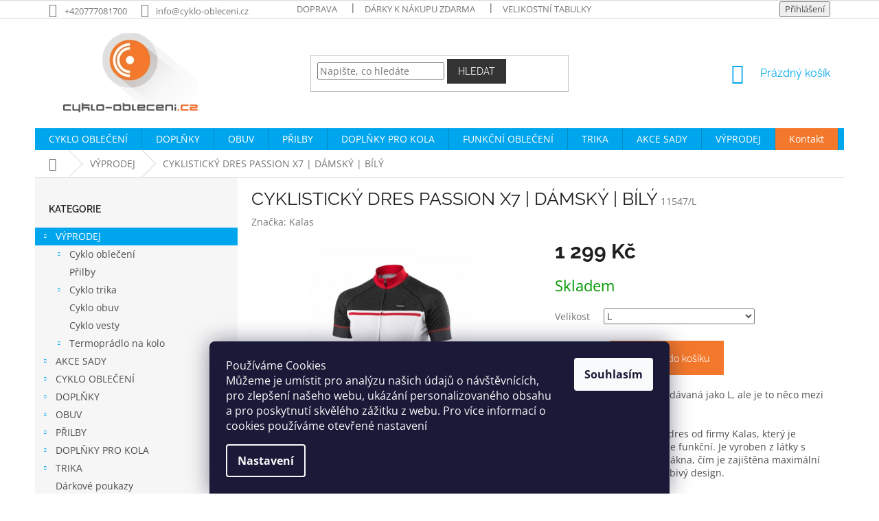

--- FILE ---
content_type: text/html; charset=utf-8
request_url: https://www.cyklo-obleceni.cz/cyklisticky-dres-passion-x7-damsky-bily-2/
body_size: 29026
content:
<!doctype html><html lang="cs" dir="ltr" class="header-background-light external-fonts-loaded"><head><meta charset="utf-8" /><meta name="viewport" content="width=device-width,initial-scale=1" /><title>CYKLISTICKÝ DRES PASSION X7 | DÁMSKÝ | BÍLÝ - cyklo-obleceni.cz</title><link rel="preconnect" href="https://cdn.myshoptet.com" /><link rel="dns-prefetch" href="https://cdn.myshoptet.com" /><link rel="preload" href="https://cdn.myshoptet.com/prj/dist/master/cms/libs/jquery/jquery-1.11.3.min.js" as="script" /><link href="https://cdn.myshoptet.com/prj/dist/master/cms/templates/frontend_templates/shared/css/font-face/open-sans.css" rel="stylesheet"><link href="https://cdn.myshoptet.com/prj/dist/master/cms/templates/frontend_templates/shared/css/font-face/raleway.css" rel="stylesheet"><link href="https://cdn.myshoptet.com/prj/dist/master/shop/dist/font-shoptet-11.css.62c94c7785ff2cea73b2.css" rel="stylesheet"><script>
dataLayer = [];
dataLayer.push({'shoptet' : {
    "pageId": 852,
    "pageType": "productDetail",
    "currency": "CZK",
    "currencyInfo": {
        "decimalSeparator": ",",
        "exchangeRate": 1,
        "priceDecimalPlaces": 2,
        "symbol": "K\u010d",
        "symbolLeft": 0,
        "thousandSeparator": " "
    },
    "language": "cs",
    "projectId": 82066,
    "product": {
        "id": 11547,
        "guid": "d34bd127-7d93-11e7-ae76-0cc47a6c92bc",
        "hasVariants": true,
        "codes": [
            {
                "code": "11547\/L"
            }
        ],
        "name": "CYKLISTICK\u00dd DRES PASSION X7 | D\u00c1MSK\u00dd | B\u00cdL\u00dd",
        "appendix": "",
        "weight": 0,
        "manufacturer": "Kalas",
        "manufacturerGuid": "1EF5332291856D229AFCDA0BA3DED3EE",
        "currentCategory": "V\u00fdprodej skladu - SLEVY",
        "currentCategoryGuid": "389615f4-6cce-11e9-a065-0cc47a6c92bc",
        "defaultCategory": "V\u00fdprodej skladu - SLEVY",
        "defaultCategoryGuid": "389615f4-6cce-11e9-a065-0cc47a6c92bc",
        "currency": "CZK",
        "priceWithVat": 1299
    },
    "stocks": [
        {
            "id": "ext",
            "title": "Sklad",
            "isDeliveryPoint": 0,
            "visibleOnEshop": 1
        }
    ],
    "cartInfo": {
        "id": null,
        "freeShipping": false,
        "freeShippingFrom": 2500,
        "leftToFreeGift": {
            "formattedPrice": "2 000 K\u010d",
            "priceLeft": 2000
        },
        "freeGift": false,
        "leftToFreeShipping": {
            "priceLeft": 2500,
            "dependOnRegion": 0,
            "formattedPrice": "2 500 K\u010d"
        },
        "discountCoupon": [],
        "getNoBillingShippingPrice": {
            "withoutVat": 0,
            "vat": 0,
            "withVat": 0
        },
        "cartItems": [],
        "taxMode": "ORDINARY"
    },
    "cart": [],
    "customer": {
        "priceRatio": 1,
        "priceListId": 1,
        "groupId": null,
        "registered": false,
        "mainAccount": false
    }
}});
dataLayer.push({'cookie_consent' : {
    "marketing": "denied",
    "analytics": "denied"
}});
document.addEventListener('DOMContentLoaded', function() {
    shoptet.consent.onAccept(function(agreements) {
        if (agreements.length == 0) {
            return;
        }
        dataLayer.push({
            'cookie_consent' : {
                'marketing' : (agreements.includes(shoptet.config.cookiesConsentOptPersonalisation)
                    ? 'granted' : 'denied'),
                'analytics': (agreements.includes(shoptet.config.cookiesConsentOptAnalytics)
                    ? 'granted' : 'denied')
            },
            'event': 'cookie_consent'
        });
    });
});
</script>
<meta property="og:type" content="website"><meta property="og:site_name" content="cyklo-obleceni.cz"><meta property="og:url" content="https://www.cyklo-obleceni.cz/cyklisticky-dres-passion-x7-damsky-bily-2/"><meta property="og:title" content="CYKLISTICKÝ DRES PASSION X7 | DÁMSKÝ | BÍLÝ - cyklo-obleceni.cz"><meta name="author" content="cyklo-obleceni.cz"><meta name="web_author" content="Shoptet.cz"><meta name="dcterms.rightsHolder" content="www.cyklo-obleceni.cz"><meta name="robots" content="index,follow"><meta property="og:image" content="https://cdn.myshoptet.com/usr/www.cyklo-obleceni.cz/user/shop/big/11547_cache-800x1000-4086-1036-043x-01.png?598bfae0"><meta property="og:description" content="CYKLISTICKÝ DRES PASSION X7 | DÁMSKÝ | BÍLÝ. Pozor, velikost dresu je udávaná jako L, ale je to něco mezi L a XL
Velice kvalitní cyklistický dres od firmy Kalas, který je příjemný na dotek a velice funkční. Je vyroben z látky s obsahem karbonového vlákna, čím je zajištěna maximální prodyšnost. Potěší také líbivý…"><meta name="description" content="CYKLISTICKÝ DRES PASSION X7 | DÁMSKÝ | BÍLÝ. Pozor, velikost dresu je udávaná jako L, ale je to něco mezi L a XL
Velice kvalitní cyklistický dres od firmy Kalas, který je příjemný na dotek a velice funkční. Je vyroben z látky s obsahem karbonového vlákna, čím je zajištěna maximální prodyšnost. Potěší také líbivý…"><meta property="product:price:amount" content="1299"><meta property="product:price:currency" content="CZK"><style>:root {--color-primary: #00A6ED;--color-primary-h: 198;--color-primary-s: 100%;--color-primary-l: 46%;--color-primary-hover: #7FB800;--color-primary-hover-h: 79;--color-primary-hover-s: 100%;--color-primary-hover-l: 36%;--color-secondary: #F4782B;--color-secondary-h: 23;--color-secondary-s: 90%;--color-secondary-l: 56%;--color-secondary-hover: #7FB800;--color-secondary-hover-h: 79;--color-secondary-hover-s: 100%;--color-secondary-hover-l: 36%;--color-tertiary: #343434;--color-tertiary-h: 0;--color-tertiary-s: 0%;--color-tertiary-l: 20%;--color-tertiary-hover: #343434;--color-tertiary-hover-h: 0;--color-tertiary-hover-s: 0%;--color-tertiary-hover-l: 20%;--color-header-background: #ffffff;--template-font: "Open Sans";--template-headings-font: "Raleway";--header-background-url: none;--cookies-notice-background: #1A1937;--cookies-notice-color: #F8FAFB;--cookies-notice-button-hover: #f5f5f5;--cookies-notice-link-hover: #27263f;--templates-update-management-preview-mode-content: "Náhled aktualizací šablony je aktivní pro váš prohlížeč."}</style>
    
    <link href="https://cdn.myshoptet.com/prj/dist/master/shop/dist/main-11.less.5a24dcbbdabfd189c152.css" rel="stylesheet" />
        
    <script>var shoptet = shoptet || {};</script>
    <script src="https://cdn.myshoptet.com/prj/dist/master/shop/dist/main-3g-header.js.05f199e7fd2450312de2.js"></script>
<!-- User include --><!-- project html code header -->
<style type="text/css">
.latest-contribution-wrapper { display: none; }
</style>
<style>
#header .site-name a img { max-height: none; }
@media (min-width: 768px) {
.menu-helper { top: 100%; transform: translateY(-33px); }
.header-top { height: auto; }
h5 { font-size: 1.5rem }
h5 { font-weight: 600; }
}
</style>
<style>
.navigation-in > ul > li:nth-child(10) {
background-color: #F4782B;
}
.navigation-in > ul > li:nth-child(10) a:hover {
background-color: #FFF;
color: #F4782B; 
}
</style>

<style>
.subcategories.with-image li a{padding: 0 !important;display: block;height: 170px;}
.subcategories.with-image li a .image {width: 100%; text-align: center; display: block; height: 140px;}
.subcategories.with-image li a .image img{width: 100%;height: 100%;max-height: none;}
.subcategories li a::before{top: 90%;}
.subcategories.with-image li a .text{font-size: 12px;}
#header  .category-perex, .type-category .category-perex h2 {display: none;}
</style>
<script type="text/javascript">
$(document).ready(function(){ if ($('h1:contains("Název rubriky")')){ $('article.news').remove(); } });
</script>

<!-- CSS - ODSTRANĚNÍ DEFAULTNÍHO OBRÁZKU Z NÁHLEDU PODKATEGORIÍ - ZAČÁTEK -->
<style>
.bez-obrazku .image{display: none !important;}
.bez-obrazku > a{height: 40px !important;}
.bez-obrazku .text {font-size: 14px !important; line-height: 38px;}
.bez-obrazku > a::before {top: 50% !important;}
</style>
<!-- CSS - ODSTRANĚNÍ DEFAULTNÍHO OBRÁZKU Z NÁHLEDU PODKATEGORIÍ - KONEC -->
<style>
.podpis{flex: 1 0 100%;text-align: center;}
@media screen and (max-width: 767px) {
.podpis{text-align: center;}}
</style>
<!-- /User include --><link rel="shortcut icon" href="/favicon.ico" type="image/x-icon" /><link rel="canonical" href="https://www.cyklo-obleceni.cz/cyklisticky-dres-passion-x7-damsky-bily-2/" />    <script>
        var _hwq = _hwq || [];
        _hwq.push(['setKey', 'CDDC50A5C8D97DA8AF9ED8C5B818763A']);
        _hwq.push(['setTopPos', '200']);
        _hwq.push(['showWidget', '22']);
        (function() {
            var ho = document.createElement('script');
            ho.src = 'https://cz.im9.cz/direct/i/gjs.php?n=wdgt&sak=CDDC50A5C8D97DA8AF9ED8C5B818763A';
            var s = document.getElementsByTagName('script')[0]; s.parentNode.insertBefore(ho, s);
        })();
    </script>
    <!-- Global site tag (gtag.js) - Google Analytics -->
    <script async src="https://www.googletagmanager.com/gtag/js?id=UA-720664-21"></script>
    <script>
        
        window.dataLayer = window.dataLayer || [];
        function gtag(){dataLayer.push(arguments);}
        

                    console.debug('default consent data');

            gtag('consent', 'default', {"ad_storage":"denied","analytics_storage":"denied","ad_user_data":"denied","ad_personalization":"denied","wait_for_update":500});
            dataLayer.push({
                'event': 'default_consent'
            });
        
        gtag('js', new Date());

                gtag('config', 'UA-720664-21', { 'groups': "UA" });
        
        
        
        
        
        
        
        
                gtag('set', 'currency', 'CZK');

        gtag('event', 'view_item', {
            "send_to": "UA",
            "items": [
                {
                    "id": "11547\/L",
                    "name": "CYKLISTICK\u00dd DRES PASSION X7 | D\u00c1MSK\u00dd | B\u00cdL\u00dd",
                    "category": "V\u00fdprodej skladu - SLEVY",
                                        "brand": "Kalas",
                                                            "variant": "L",
                                        "price": 1073.55
                }
            ]
        });
        
        
        
        
        
        
        
        
        
        
        
        
        document.addEventListener('DOMContentLoaded', function() {
            if (typeof shoptet.tracking !== 'undefined') {
                for (var id in shoptet.tracking.bannersList) {
                    gtag('event', 'view_promotion', {
                        "send_to": "UA",
                        "promotions": [
                            {
                                "id": shoptet.tracking.bannersList[id].id,
                                "name": shoptet.tracking.bannersList[id].name,
                                "position": shoptet.tracking.bannersList[id].position
                            }
                        ]
                    });
                }
            }

            shoptet.consent.onAccept(function(agreements) {
                if (agreements.length !== 0) {
                    console.debug('gtag consent accept');
                    var gtagConsentPayload =  {
                        'ad_storage': agreements.includes(shoptet.config.cookiesConsentOptPersonalisation)
                            ? 'granted' : 'denied',
                        'analytics_storage': agreements.includes(shoptet.config.cookiesConsentOptAnalytics)
                            ? 'granted' : 'denied',
                                                                                                'ad_user_data': agreements.includes(shoptet.config.cookiesConsentOptPersonalisation)
                            ? 'granted' : 'denied',
                        'ad_personalization': agreements.includes(shoptet.config.cookiesConsentOptPersonalisation)
                            ? 'granted' : 'denied',
                        };
                    console.debug('update consent data', gtagConsentPayload);
                    gtag('consent', 'update', gtagConsentPayload);
                    dataLayer.push(
                        { 'event': 'update_consent' }
                    );
                }
            });
        });
    </script>
<script>
    (function(t, r, a, c, k, i, n, g) { t['ROIDataObject'] = k;
    t[k]=t[k]||function(){ (t[k].q=t[k].q||[]).push(arguments) },t[k].c=i;n=r.createElement(a),
    g=r.getElementsByTagName(a)[0];n.async=1;n.src=c;g.parentNode.insertBefore(n,g)
    })(window, document, 'script', '//www.heureka.cz/ocm/sdk.js?source=shoptet&version=2&page=product_detail', 'heureka', 'cz');

    heureka('set_user_consent', 0);
</script>
</head><body class="desktop id-852 in-vyprodej-skladu-slevy template-11 type-product type-detail multiple-columns-body columns-3 ums_forms_redesign--off ums_a11y_category_page--on ums_discussion_rating_forms--off ums_flags_display_unification--on ums_a11y_login--on mobile-header-version-0"><noscript>
    <style>
        #header {
            padding-top: 0;
            position: relative !important;
            top: 0;
        }
        .header-navigation {
            position: relative !important;
        }
        .overall-wrapper {
            margin: 0 !important;
        }
        body:not(.ready) {
            visibility: visible !important;
        }
    </style>
    <div class="no-javascript">
        <div class="no-javascript__title">Musíte změnit nastavení vašeho prohlížeče</div>
        <div class="no-javascript__text">Podívejte se na: <a href="https://www.google.com/support/bin/answer.py?answer=23852">Jak povolit JavaScript ve vašem prohlížeči</a>.</div>
        <div class="no-javascript__text">Pokud používáte software na blokování reklam, může být nutné povolit JavaScript z této stránky.</div>
        <div class="no-javascript__text">Děkujeme.</div>
    </div>
</noscript>

        <div id="fb-root"></div>
        <script>
            window.fbAsyncInit = function() {
                FB.init({
//                    appId            : 'your-app-id',
                    autoLogAppEvents : true,
                    xfbml            : true,
                    version          : 'v19.0'
                });
            };
        </script>
        <script async defer crossorigin="anonymous" src="https://connect.facebook.net/cs_CZ/sdk.js"></script>    <div class="siteCookies siteCookies--bottom siteCookies--dark js-siteCookies" role="dialog" data-testid="cookiesPopup" data-nosnippet>
        <div class="siteCookies__form">
            <div class="siteCookies__content">
                <div class="siteCookies__text">
                    <span>Používáme Cookies<br />Můžeme je umístit pro analýzu našich údajů o návštěvnících, pro zlepšení našeho webu, ukázání personalizovaného obsahu a pro poskytnutí skvělého zážitku z webu. Pro více informací o cookies používáme otevřené nastavení</span>
                </div>
                <p class="siteCookies__links">
                    <button class="siteCookies__link js-cookies-settings" aria-label="Nastavení cookies" data-testid="cookiesSettings">Nastavení</button>
                </p>
            </div>
            <div class="siteCookies__buttonWrap">
                                <button class="siteCookies__button js-cookiesConsentSubmit" value="all" aria-label="Přijmout cookies" data-testid="buttonCookiesAccept">Souhlasím</button>
            </div>
        </div>
        <script>
            document.addEventListener("DOMContentLoaded", () => {
                const siteCookies = document.querySelector('.js-siteCookies');
                document.addEventListener("scroll", shoptet.common.throttle(() => {
                    const st = document.documentElement.scrollTop;
                    if (st > 1) {
                        siteCookies.classList.add('siteCookies--scrolled');
                    } else {
                        siteCookies.classList.remove('siteCookies--scrolled');
                    }
                }, 100));
            });
        </script>
    </div>
<a href="#content" class="skip-link sr-only">Přejít na obsah</a><div class="overall-wrapper"><div class="user-action"><div class="container">
    <div class="user-action-in">
                    <div id="login" class="user-action-login popup-widget login-widget" role="dialog" aria-labelledby="loginHeading">
        <div class="popup-widget-inner">
                            <h2 id="loginHeading">Přihlášení k vašemu účtu</h2><div id="customerLogin"><form action="/action/Customer/Login/" method="post" id="formLoginIncluded" class="csrf-enabled formLogin" data-testid="formLogin"><input type="hidden" name="referer" value="" /><div class="form-group"><div class="input-wrapper email js-validated-element-wrapper no-label"><input type="email" name="email" class="form-control" autofocus placeholder="E-mailová adresa (např. jan@novak.cz)" data-testid="inputEmail" autocomplete="email" required /></div></div><div class="form-group"><div class="input-wrapper password js-validated-element-wrapper no-label"><input type="password" name="password" class="form-control" placeholder="Heslo" data-testid="inputPassword" autocomplete="current-password" required /><span class="no-display">Nemůžete vyplnit toto pole</span><input type="text" name="surname" value="" class="no-display" /></div></div><div class="form-group"><div class="login-wrapper"><button type="submit" class="btn btn-secondary btn-text btn-login" data-testid="buttonSubmit">Přihlásit se</button><div class="password-helper"><a href="/registrace/" data-testid="signup" rel="nofollow">Nová registrace</a><a href="/klient/zapomenute-heslo/" rel="nofollow">Zapomenuté heslo</a></div></div></div></form>
</div>                    </div>
    </div>

                            <div id="cart-widget" class="user-action-cart popup-widget cart-widget loader-wrapper" data-testid="popupCartWidget" role="dialog" aria-hidden="true">
    <div class="popup-widget-inner cart-widget-inner place-cart-here">
        <div class="loader-overlay">
            <div class="loader"></div>
        </div>
    </div>

    <div class="cart-widget-button">
        <a href="/kosik/" class="btn btn-conversion" id="continue-order-button" rel="nofollow" data-testid="buttonNextStep">Pokračovat do košíku</a>
    </div>
</div>
            </div>
</div>
</div><div class="top-navigation-bar" data-testid="topNavigationBar">

    <div class="container">

        <div class="top-navigation-contacts">
            <strong>Zákaznická podpora:</strong><a href="tel:+420777081700" class="project-phone" aria-label="Zavolat na +420777081700" data-testid="contactboxPhone"><span>+420777081700</span></a><a href="mailto:info@cyklo-obleceni.cz" class="project-email" data-testid="contactboxEmail"><span>info@cyklo-obleceni.cz</span></a>        </div>

                            <div class="top-navigation-menu">
                <div class="top-navigation-menu-trigger"></div>
                <ul class="top-navigation-bar-menu">
                                            <li class="top-navigation-menu-item-1026">
                            <a href="/doprava-zdarma/">Doprava</a>
                        </li>
                                            <li class="top-navigation-menu-item-1031">
                            <a href="/darky-k-nakupu-zdarma/">Dárky k nákupu zdarma</a>
                        </li>
                                            <li class="top-navigation-menu-item-1028">
                            <a href="/velikostni-tabulky/">Velikostní tabulky</a>
                        </li>
                                            <li class="top-navigation-menu-item-1029">
                            <a href="/jak-vybrat-cyklo-obleceni/">Jak vybrat cyklo oblečení</a>
                        </li>
                                            <li class="top-navigation-menu-item-39">
                            <a href="/obchodni-podminky/">Obchodní podmínky</a>
                        </li>
                                            <li class="top-navigation-menu-item-1182">
                            <a href="/podminky-ochrany-osobnich-udaju/">Podmínky ochrany osobních údajů</a>
                        </li>
                                            <li class="top-navigation-menu-item-27">
                            <a href="/jak-nakupovat/">Jak nakupovat</a>
                        </li>
                                            <li class="top-navigation-menu-item-682">
                            <a href="/nase-novinky/">Novinky</a>
                        </li>
                                            <li class="top-navigation-menu-item-1032">
                            <a href="/poradna/">Poradna</a>
                        </li>
                                            <li class="top-navigation-menu-item-29">
                            <a href="/kontakty/">Kontakt</a>
                        </li>
                                    </ul>
                <ul class="top-navigation-bar-menu-helper"></ul>
            </div>
        
        <div class="top-navigation-tools">
            <div class="responsive-tools">
                <a href="#" class="toggle-window" data-target="search" aria-label="Hledat" data-testid="linkSearchIcon"></a>
                                                            <a href="#" class="toggle-window" data-target="login"></a>
                                                    <a href="#" class="toggle-window" data-target="navigation" aria-label="Menu" data-testid="hamburgerMenu"></a>
            </div>
                        <button class="top-nav-button top-nav-button-login toggle-window" type="button" data-target="login" aria-haspopup="dialog" aria-controls="login" aria-expanded="false" data-testid="signin"><span>Přihlášení</span></button>        </div>

    </div>

</div>
<header id="header"><div class="container navigation-wrapper">
    <div class="header-top">
        <div class="site-name-wrapper">
            <div class="site-name"><a href="/" data-testid="linkWebsiteLogo"><img src="https://cdn.myshoptet.com/usr/www.cyklo-obleceni.cz/user/logos/logo_cyklo-obleceni-120.png" alt="cyklo-obleceni.cz" fetchpriority="low" /></a></div>        </div>
        <div class="search" itemscope itemtype="https://schema.org/WebSite">
            <meta itemprop="headline" content="Výprodej skladu - SLEVY"/><meta itemprop="url" content="https://www.cyklo-obleceni.cz"/><meta itemprop="text" content="CYKLISTICKÝ DRES PASSION X7 | DÁMSKÝ | BÍLÝ. Pozor, velikost dresu je udávaná jako L, ale je to něco mezi L a XL Velice kvalitní cyklistický dres od firmy Kalas, který je příjemný na dotek a velice funkční. Je vyroben z látky s obsahem karbonového vlákna, čím je zajištěna maximální prodyšnost. Potěší také líbivý..."/>            <form action="/action/ProductSearch/prepareString/" method="post"
    id="formSearchForm" class="search-form compact-form js-search-main"
    itemprop="potentialAction" itemscope itemtype="https://schema.org/SearchAction" data-testid="searchForm">
    <fieldset>
        <meta itemprop="target"
            content="https://www.cyklo-obleceni.cz/vyhledavani/?string={string}"/>
        <input type="hidden" name="language" value="cs"/>
        
            
<input
    type="search"
    name="string"
        class="query-input form-control search-input js-search-input"
    placeholder="Napište, co hledáte"
    autocomplete="off"
    required
    itemprop="query-input"
    aria-label="Vyhledávání"
    data-testid="searchInput"
>
            <button type="submit" class="btn btn-default" data-testid="searchBtn">Hledat</button>
        
    </fieldset>
</form>
        </div>
        <div class="navigation-buttons">
                
    <a href="/kosik/" class="btn btn-icon toggle-window cart-count" data-target="cart" data-hover="true" data-redirect="true" data-testid="headerCart" rel="nofollow" aria-haspopup="dialog" aria-expanded="false" aria-controls="cart-widget">
        
                <span class="sr-only">Nákupní košík</span>
        
            <span class="cart-price visible-lg-inline-block" data-testid="headerCartPrice">
                                    Prázdný košík                            </span>
        
    
            </a>
        </div>
    </div>
    <nav id="navigation" aria-label="Hlavní menu" data-collapsible="true"><div class="navigation-in menu"><ul class="menu-level-1" role="menubar" data-testid="headerMenuItems"><li class="menu-item-1098 ext" role="none"><a href="/cyklo-obleceni/" data-testid="headerMenuItem" role="menuitem" aria-haspopup="true" aria-expanded="false"><b>CYKLO OBLEČENÍ</b><span class="submenu-arrow"></span></a><ul class="menu-level-2" aria-label="CYKLO OBLEČENÍ" tabindex="-1" role="menu"><li class="menu-item-871 has-third-level" role="none"><a href="/cyklo-dresy/" class="menu-image" data-testid="headerMenuItem" tabindex="-1" aria-hidden="true"><img src="data:image/svg+xml,%3Csvg%20width%3D%22140%22%20height%3D%22100%22%20xmlns%3D%22http%3A%2F%2Fwww.w3.org%2F2000%2Fsvg%22%3E%3C%2Fsvg%3E" alt="" aria-hidden="true" width="140" height="100"  data-src="https://cdn.myshoptet.com/usr/www.cyklo-obleceni.cz/user/categories/thumb/cyklo-dresy.jpg" fetchpriority="low" /></a><div><a href="/cyklo-dresy/" data-testid="headerMenuItem" role="menuitem"><span>Dresy</span></a>
                                                    <ul class="menu-level-3" role="menu">
                                                                    <li class="menu-item-872" role="none">
                                        <a href="/dresy-bez-rukavu/" data-testid="headerMenuItem" role="menuitem">
                                            Bez rukávů</a>,                                    </li>
                                                                    <li class="menu-item-874" role="none">
                                        <a href="/dresy-kratky-rukav/" data-testid="headerMenuItem" role="menuitem">
                                            Krátký rukáv</a>,                                    </li>
                                                                    <li class="menu-item-902" role="none">
                                        <a href="/dresy-dlouhy-rukav-2/" data-testid="headerMenuItem" role="menuitem">
                                            Dlouhý rukáv</a>                                    </li>
                                                            </ul>
                        </div></li><li class="menu-item-879 has-third-level" role="none"><a href="/cyklo-bundy/" class="menu-image" data-testid="headerMenuItem" tabindex="-1" aria-hidden="true"><img src="data:image/svg+xml,%3Csvg%20width%3D%22140%22%20height%3D%22100%22%20xmlns%3D%22http%3A%2F%2Fwww.w3.org%2F2000%2Fsvg%22%3E%3C%2Fsvg%3E" alt="" aria-hidden="true" width="140" height="100"  data-src="https://cdn.myshoptet.com/usr/www.cyklo-obleceni.cz/user/categories/thumb/cyklo-bundy.jpg" fetchpriority="low" /></a><div><a href="/cyklo-bundy/" data-testid="headerMenuItem" role="menuitem"><span>Bundy</span></a>
                                                    <ul class="menu-level-3" role="menu">
                                                                    <li class="menu-item-880" role="none">
                                        <a href="/cyklo-bundy-panske/" data-testid="headerMenuItem" role="menuitem">
                                            Pánské</a>,                                    </li>
                                                                    <li class="menu-item-894" role="none">
                                        <a href="/damske-cyklo-bundy/" data-testid="headerMenuItem" role="menuitem">
                                            Dámské</a>,                                    </li>
                                                                    <li class="menu-item-990" role="none">
                                        <a href="/detske-cyklo-bundy/" data-testid="headerMenuItem" role="menuitem">
                                            Dětské</a>,                                    </li>
                                                                    <li class="menu-item-970" role="none">
                                        <a href="/unisex-2/" data-testid="headerMenuItem" role="menuitem">
                                            Unisex</a>                                    </li>
                                                            </ul>
                        </div></li><li class="menu-item-883 has-third-level" role="none"><a href="/cyklo-kratasy/" class="menu-image" data-testid="headerMenuItem" tabindex="-1" aria-hidden="true"><img src="data:image/svg+xml,%3Csvg%20width%3D%22140%22%20height%3D%22100%22%20xmlns%3D%22http%3A%2F%2Fwww.w3.org%2F2000%2Fsvg%22%3E%3C%2Fsvg%3E" alt="" aria-hidden="true" width="140" height="100"  data-src="https://cdn.myshoptet.com/usr/www.cyklo-obleceni.cz/user/categories/thumb/cyklo-kratasy.jpg" fetchpriority="low" /></a><div><a href="/cyklo-kratasy/" data-testid="headerMenuItem" role="menuitem"><span>Kraťasy</span></a>
                                                    <ul class="menu-level-3" role="menu">
                                                                    <li class="menu-item-896" role="none">
                                        <a href="/cyklo-kratasy-panske/" data-testid="headerMenuItem" role="menuitem">
                                            Pánské</a>,                                    </li>
                                                                    <li class="menu-item-901" role="none">
                                        <a href="/cyklo-kratasy-damske/" data-testid="headerMenuItem" role="menuitem">
                                            Dámské</a>,                                    </li>
                                                                    <li class="menu-item-884" role="none">
                                        <a href="/cyklo-kratasy-detske/" data-testid="headerMenuItem" role="menuitem">
                                            Dětské</a>                                    </li>
                                                            </ul>
                        </div></li><li class="menu-item-889 has-third-level" role="none"><a href="/volne-cyklo-kratasy/" class="menu-image" data-testid="headerMenuItem" tabindex="-1" aria-hidden="true"><img src="data:image/svg+xml,%3Csvg%20width%3D%22140%22%20height%3D%22100%22%20xmlns%3D%22http%3A%2F%2Fwww.w3.org%2F2000%2Fsvg%22%3E%3C%2Fsvg%3E" alt="" aria-hidden="true" width="140" height="100"  data-src="https://cdn.myshoptet.com/usr/www.cyklo-obleceni.cz/user/categories/thumb/volne-cyklo-kratasy.jpg" fetchpriority="low" /></a><div><a href="/volne-cyklo-kratasy/" data-testid="headerMenuItem" role="menuitem"><span>Volné kraťasy</span></a>
                                                    <ul class="menu-level-3" role="menu">
                                                                    <li class="menu-item-940" role="none">
                                        <a href="/volne-cyklo-kratasy-panske/" data-testid="headerMenuItem" role="menuitem">
                                            Pánské</a>,                                    </li>
                                                                    <li class="menu-item-890" role="none">
                                        <a href="/volne-cyklo-kratasy-damske/" data-testid="headerMenuItem" role="menuitem">
                                            Dámské</a>,                                    </li>
                                                                    <li class="menu-item-1000" role="none">
                                        <a href="/volne-cyklo-kratasy-detske/" data-testid="headerMenuItem" role="menuitem">
                                            Dětské</a>                                    </li>
                                                            </ul>
                        </div></li><li class="menu-item-887 has-third-level" role="none"><a href="/cyklo-kalhoty/" class="menu-image" data-testid="headerMenuItem" tabindex="-1" aria-hidden="true"><img src="data:image/svg+xml,%3Csvg%20width%3D%22140%22%20height%3D%22100%22%20xmlns%3D%22http%3A%2F%2Fwww.w3.org%2F2000%2Fsvg%22%3E%3C%2Fsvg%3E" alt="" aria-hidden="true" width="140" height="100"  data-src="https://cdn.myshoptet.com/usr/www.cyklo-obleceni.cz/user/categories/thumb/cyklo-kalhoty.jpg" fetchpriority="low" /></a><div><a href="/cyklo-kalhoty/" data-testid="headerMenuItem" role="menuitem"><span>Kalhoty</span></a>
                                                    <ul class="menu-level-3" role="menu">
                                                                    <li class="menu-item-898" role="none">
                                        <a href="/cyklo-kalhoty-panske/" data-testid="headerMenuItem" role="menuitem">
                                            Pánské</a>,                                    </li>
                                                                    <li class="menu-item-888" role="none">
                                        <a href="/cyklo-kalhoty-damske/" data-testid="headerMenuItem" role="menuitem">
                                            Dámské</a>,                                    </li>
                                                                    <li class="menu-item-974" role="none">
                                        <a href="/cyklo-kalhoty-detske/" data-testid="headerMenuItem" role="menuitem">
                                            Dětské</a>,                                    </li>
                                                                    <li class="menu-item-975" role="none">
                                        <a href="/unisex-4/" data-testid="headerMenuItem" role="menuitem">
                                            Unisex</a>                                    </li>
                                                            </ul>
                        </div></li><li class="menu-item-1257" role="none"><a href="/cyklo-sukne/" class="menu-image" data-testid="headerMenuItem" tabindex="-1" aria-hidden="true"><img src="data:image/svg+xml,%3Csvg%20width%3D%22140%22%20height%3D%22100%22%20xmlns%3D%22http%3A%2F%2Fwww.w3.org%2F2000%2Fsvg%22%3E%3C%2Fsvg%3E" alt="" aria-hidden="true" width="140" height="100"  data-src="https://cdn.myshoptet.com/prj/dist/master/cms/templates/frontend_templates/00/img/folder.svg" fetchpriority="low" /></a><div><a href="/cyklo-sukne/" data-testid="headerMenuItem" role="menuitem"><span>Cyklo sukně</span></a>
                        </div></li><li class="menu-item-859 has-third-level" role="none"><a href="/cyklo-3-4-kalhoty/" class="menu-image" data-testid="headerMenuItem" tabindex="-1" aria-hidden="true"><img src="data:image/svg+xml,%3Csvg%20width%3D%22140%22%20height%3D%22100%22%20xmlns%3D%22http%3A%2F%2Fwww.w3.org%2F2000%2Fsvg%22%3E%3C%2Fsvg%3E" alt="" aria-hidden="true" width="140" height="100"  data-src="https://cdn.myshoptet.com/usr/www.cyklo-obleceni.cz/user/categories/thumb/cyklo-3-4-kalhoty.jpg" fetchpriority="low" /></a><div><a href="/cyklo-3-4-kalhoty/" data-testid="headerMenuItem" role="menuitem"><span>3/4 kalhoty</span></a>
                                                    <ul class="menu-level-3" role="menu">
                                                                    <li class="menu-item-893" role="none">
                                        <a href="/panske-3-4-kalhoty-2/" data-testid="headerMenuItem" role="menuitem">
                                            Pánské</a>,                                    </li>
                                                                    <li class="menu-item-860" role="none">
                                        <a href="/damske-3-4-kalhoty/" data-testid="headerMenuItem" role="menuitem">
                                            Dámské</a>,                                    </li>
                                                                    <li class="menu-item-998" role="none">
                                        <a href="/detske-3-4-kalhoty/" data-testid="headerMenuItem" role="menuitem">
                                            Dětské</a>                                    </li>
                                                            </ul>
                        </div></li><li class="menu-item-899 has-third-level" role="none"><a href="/cyklo-vesty/" class="menu-image" data-testid="headerMenuItem" tabindex="-1" aria-hidden="true"><img src="data:image/svg+xml,%3Csvg%20width%3D%22140%22%20height%3D%22100%22%20xmlns%3D%22http%3A%2F%2Fwww.w3.org%2F2000%2Fsvg%22%3E%3C%2Fsvg%3E" alt="" aria-hidden="true" width="140" height="100"  data-src="https://cdn.myshoptet.com/usr/www.cyklo-obleceni.cz/user/categories/thumb/cyklo-vesty.jpg" fetchpriority="low" /></a><div><a href="/cyklo-vesty/" data-testid="headerMenuItem" role="menuitem"><span>Vesty</span></a>
                                                    <ul class="menu-level-3" role="menu">
                                                                    <li class="menu-item-900" role="none">
                                        <a href="/cyklo-vesty-panske/" data-testid="headerMenuItem" role="menuitem">
                                            Pánské</a>,                                    </li>
                                                                    <li class="menu-item-969" role="none">
                                        <a href="/cyklo-vesty-damske/" data-testid="headerMenuItem" role="menuitem">
                                            Dámské</a>,                                    </li>
                                                                    <li class="menu-item-1021" role="none">
                                        <a href="/cyklo-vesty-detske/" data-testid="headerMenuItem" role="menuitem">
                                            Dětské</a>,                                    </li>
                                                                    <li class="menu-item-973" role="none">
                                        <a href="/unisex-3/" data-testid="headerMenuItem" role="menuitem">
                                            Unisex</a>                                    </li>
                                                            </ul>
                        </div></li><li class="menu-item-910 has-third-level" role="none"><a href="/cyklo-mikiny/" class="menu-image" data-testid="headerMenuItem" tabindex="-1" aria-hidden="true"><img src="data:image/svg+xml,%3Csvg%20width%3D%22140%22%20height%3D%22100%22%20xmlns%3D%22http%3A%2F%2Fwww.w3.org%2F2000%2Fsvg%22%3E%3C%2Fsvg%3E" alt="" aria-hidden="true" width="140" height="100"  data-src="https://cdn.myshoptet.com/usr/www.cyklo-obleceni.cz/user/categories/thumb/cyklo-mikiny.jpg" fetchpriority="low" /></a><div><a href="/cyklo-mikiny/" data-testid="headerMenuItem" role="menuitem"><span>Mikiny</span></a>
                                                    <ul class="menu-level-3" role="menu">
                                                                    <li class="menu-item-916" role="none">
                                        <a href="/panske-cyklo-mikiny/" data-testid="headerMenuItem" role="menuitem">
                                            Pánské</a>,                                    </li>
                                                                    <li class="menu-item-981" role="none">
                                        <a href="/damske-cyklo-mikiny/" data-testid="headerMenuItem" role="menuitem">
                                            Dámské</a>,                                    </li>
                                                                    <li class="menu-item-911" role="none">
                                        <a href="/detske-cyklo-mikiny/" data-testid="headerMenuItem" role="menuitem">
                                            Dětské</a>                                    </li>
                                                            </ul>
                        </div></li><li class="menu-item-917 has-third-level" role="none"><a href="/cyklisticke-rukavice/" class="menu-image" data-testid="headerMenuItem" tabindex="-1" aria-hidden="true"><img src="data:image/svg+xml,%3Csvg%20width%3D%22140%22%20height%3D%22100%22%20xmlns%3D%22http%3A%2F%2Fwww.w3.org%2F2000%2Fsvg%22%3E%3C%2Fsvg%3E" alt="" aria-hidden="true" width="140" height="100"  data-src="https://cdn.myshoptet.com/usr/www.cyklo-obleceni.cz/user/categories/thumb/cyklisticke-rukavice.jpg" fetchpriority="low" /></a><div><a href="/cyklisticke-rukavice/" data-testid="headerMenuItem" role="menuitem"><span>Rukavice</span></a>
                                                    <ul class="menu-level-3" role="menu">
                                                                    <li class="menu-item-952" role="none">
                                        <a href="/cyklo-letni-rukavice/" data-testid="headerMenuItem" role="menuitem">
                                            Letní</a>,                                    </li>
                                                                    <li class="menu-item-918" role="none">
                                        <a href="/zimni-cyklo-rukavice/" data-testid="headerMenuItem" role="menuitem">
                                            Zimní</a>                                    </li>
                                                            </ul>
                        </div></li><li class="menu-item-1113 has-third-level" role="none"><a href="/funkcni-a-sportovni-obleceni/" class="menu-image" data-testid="headerMenuItem" tabindex="-1" aria-hidden="true"><img src="data:image/svg+xml,%3Csvg%20width%3D%22140%22%20height%3D%22100%22%20xmlns%3D%22http%3A%2F%2Fwww.w3.org%2F2000%2Fsvg%22%3E%3C%2Fsvg%3E" alt="" aria-hidden="true" width="140" height="100"  data-src="https://cdn.myshoptet.com/usr/www.cyklo-obleceni.cz/user/categories/thumb/1_kingsize_black.jpg" fetchpriority="low" /></a><div><a href="/funkcni-a-sportovni-obleceni/" data-testid="headerMenuItem" role="menuitem"><span>FUNKČNÍ OBLEČENÍ</span></a>
                                                    <ul class="menu-level-3" role="menu">
                                                                    <li class="menu-item-928" role="none">
                                        <a href="/termopradlo/" data-testid="headerMenuItem" role="menuitem">
                                            Termoprádlo</a>,                                    </li>
                                                                    <li class="menu-item-1128" role="none">
                                        <a href="/bundy--vesty/" data-testid="headerMenuItem" role="menuitem">
                                            Bundy, vesty</a>,                                    </li>
                                                                    <li class="menu-item-1155" role="none">
                                        <a href="/ponozky/" data-testid="headerMenuItem" role="menuitem">
                                            Ponožky</a>                                    </li>
                                                            </ul>
                        </div></li><li class="menu-item-960" role="none"><a href="/cyklisticke-plastenky/" class="menu-image" data-testid="headerMenuItem" tabindex="-1" aria-hidden="true"><img src="data:image/svg+xml,%3Csvg%20width%3D%22140%22%20height%3D%22100%22%20xmlns%3D%22http%3A%2F%2Fwww.w3.org%2F2000%2Fsvg%22%3E%3C%2Fsvg%3E" alt="" aria-hidden="true" width="140" height="100"  data-src="https://cdn.myshoptet.com/usr/www.cyklo-obleceni.cz/user/categories/thumb/cyklisticke-plastenky.jpg" fetchpriority="low" /></a><div><a href="/cyklisticke-plastenky/" data-testid="headerMenuItem" role="menuitem"><span>Pláštěnky</span></a>
                        </div></li><li class="menu-item-961" role="none"><a href="/cyklisticke-damske-sukne/" class="menu-image" data-testid="headerMenuItem" tabindex="-1" aria-hidden="true"><img src="data:image/svg+xml,%3Csvg%20width%3D%22140%22%20height%3D%22100%22%20xmlns%3D%22http%3A%2F%2Fwww.w3.org%2F2000%2Fsvg%22%3E%3C%2Fsvg%3E" alt="" aria-hidden="true" width="140" height="100"  data-src="https://cdn.myshoptet.com/usr/www.cyklo-obleceni.cz/user/categories/thumb/cyklisticke-damske-sukne.jpg" fetchpriority="low" /></a><div><a href="/cyklisticke-damske-sukne/" data-testid="headerMenuItem" role="menuitem"><span>Dámské sukně</span></a>
                        </div></li><li class="menu-item-979" role="none"><a href="/cyklisticke-ponozky/" class="menu-image" data-testid="headerMenuItem" tabindex="-1" aria-hidden="true"><img src="data:image/svg+xml,%3Csvg%20width%3D%22140%22%20height%3D%22100%22%20xmlns%3D%22http%3A%2F%2Fwww.w3.org%2F2000%2Fsvg%22%3E%3C%2Fsvg%3E" alt="" aria-hidden="true" width="140" height="100"  data-src="https://cdn.myshoptet.com/usr/www.cyklo-obleceni.cz/user/categories/thumb/cyklisticke-ponozky.jpg" fetchpriority="low" /></a><div><a href="/cyklisticke-ponozky/" data-testid="headerMenuItem" role="menuitem"><span>Ponožky</span></a>
                        </div></li><li class="menu-item-993 has-third-level" role="none"><a href="/kompresni-pradlo/" class="menu-image" data-testid="headerMenuItem" tabindex="-1" aria-hidden="true"><img src="data:image/svg+xml,%3Csvg%20width%3D%22140%22%20height%3D%22100%22%20xmlns%3D%22http%3A%2F%2Fwww.w3.org%2F2000%2Fsvg%22%3E%3C%2Fsvg%3E" alt="" aria-hidden="true" width="140" height="100"  data-src="https://cdn.myshoptet.com/usr/www.cyklo-obleceni.cz/user/categories/thumb/kompresni-pradlo.jpg" fetchpriority="low" /></a><div><a href="/kompresni-pradlo/" data-testid="headerMenuItem" role="menuitem"><span>Kompresní prádlo</span></a>
                                                    <ul class="menu-level-3" role="menu">
                                                                    <li class="menu-item-995" role="none">
                                        <a href="/panske-kompresni-pradlo/" data-testid="headerMenuItem" role="menuitem">
                                            Pánské</a>,                                    </li>
                                                                    <li class="menu-item-994" role="none">
                                        <a href="/damske-kompresni-pradlo/" data-testid="headerMenuItem" role="menuitem">
                                            Dámské</a>                                    </li>
                                                            </ul>
                        </div></li><li class="menu-item-1260" role="none"><a href="/cyklo-podprsenky/" class="menu-image" data-testid="headerMenuItem" tabindex="-1" aria-hidden="true"><img src="data:image/svg+xml,%3Csvg%20width%3D%22140%22%20height%3D%22100%22%20xmlns%3D%22http%3A%2F%2Fwww.w3.org%2F2000%2Fsvg%22%3E%3C%2Fsvg%3E" alt="" aria-hidden="true" width="140" height="100"  data-src="https://cdn.myshoptet.com/prj/dist/master/cms/templates/frontend_templates/00/img/folder.svg" fetchpriority="low" /></a><div><a href="/cyklo-podprsenky/" data-testid="headerMenuItem" role="menuitem"><span>Cyklo podprsenky</span></a>
                        </div></li><li class="menu-item-1301 has-third-level" role="none"><a href="/cyklo-kombinezy/" class="menu-image" data-testid="headerMenuItem" tabindex="-1" aria-hidden="true"><img src="data:image/svg+xml,%3Csvg%20width%3D%22140%22%20height%3D%22100%22%20xmlns%3D%22http%3A%2F%2Fwww.w3.org%2F2000%2Fsvg%22%3E%3C%2Fsvg%3E" alt="" aria-hidden="true" width="140" height="100"  data-src="https://cdn.myshoptet.com/prj/dist/master/cms/templates/frontend_templates/00/img/folder.svg" fetchpriority="low" /></a><div><a href="/cyklo-kombinezy/" data-testid="headerMenuItem" role="menuitem"><span>Cyklo kombinézy</span></a>
                                                    <ul class="menu-level-3" role="menu">
                                                                    <li class="menu-item-1307" role="none">
                                        <a href="/panske-11/" data-testid="headerMenuItem" role="menuitem">
                                            Pánské</a>,                                    </li>
                                                                    <li class="menu-item-1310" role="none">
                                        <a href="/damske-11/" data-testid="headerMenuItem" role="menuitem">
                                            Dámské</a>                                    </li>
                                                            </ul>
                        </div></li></ul></li>
<li class="menu-item-1104 ext" role="none"><a href="/doplnky-k-cyklo-obleceni/" data-testid="headerMenuItem" role="menuitem" aria-haspopup="true" aria-expanded="false"><b>DOPLŇKY</b><span class="submenu-arrow"></span></a><ul class="menu-level-2" aria-label="DOPLŇKY" tabindex="-1" role="menu"><li class="menu-item-908" role="none"><a href="/cyklisticke-cepice/" class="menu-image" data-testid="headerMenuItem" tabindex="-1" aria-hidden="true"><img src="data:image/svg+xml,%3Csvg%20width%3D%22140%22%20height%3D%22100%22%20xmlns%3D%22http%3A%2F%2Fwww.w3.org%2F2000%2Fsvg%22%3E%3C%2Fsvg%3E" alt="" aria-hidden="true" width="140" height="100"  data-src="https://cdn.myshoptet.com/usr/www.cyklo-obleceni.cz/user/categories/thumb/cyklisticke-cepice.jpg" fetchpriority="low" /></a><div><a href="/cyklisticke-cepice/" data-testid="headerMenuItem" role="menuitem"><span>Čepice</span></a>
                        </div></li><li class="menu-item-964 has-third-level" role="none"><a href="/cyklo-navleky/" class="menu-image" data-testid="headerMenuItem" tabindex="-1" aria-hidden="true"><img src="data:image/svg+xml,%3Csvg%20width%3D%22140%22%20height%3D%22100%22%20xmlns%3D%22http%3A%2F%2Fwww.w3.org%2F2000%2Fsvg%22%3E%3C%2Fsvg%3E" alt="" aria-hidden="true" width="140" height="100"  data-src="https://cdn.myshoptet.com/usr/www.cyklo-obleceni.cz/user/categories/thumb/cyklo-navleky.jpg" fetchpriority="low" /></a><div><a href="/cyklo-navleky/" data-testid="headerMenuItem" role="menuitem"><span>Návleky</span></a>
                                                    <ul class="menu-level-3" role="menu">
                                                                    <li class="menu-item-965" role="none">
                                        <a href="/navleky-na-ruce/" data-testid="headerMenuItem" role="menuitem">
                                            Na ruce</a>,                                    </li>
                                                                    <li class="menu-item-966" role="none">
                                        <a href="/navleky-na-nohy-a-kolena/" data-testid="headerMenuItem" role="menuitem">
                                            Na nohy a kolena</a>,                                    </li>
                                                                    <li class="menu-item-1012" role="none">
                                        <a href="/navleky-na-tretry/" data-testid="headerMenuItem" role="menuitem">
                                            Na tretry</a>                                    </li>
                                                            </ul>
                        </div></li><li class="menu-item-892" role="none"><a href="/cyklisticke-bryle/" class="menu-image" data-testid="headerMenuItem" tabindex="-1" aria-hidden="true"><img src="data:image/svg+xml,%3Csvg%20width%3D%22140%22%20height%3D%22100%22%20xmlns%3D%22http%3A%2F%2Fwww.w3.org%2F2000%2Fsvg%22%3E%3C%2Fsvg%3E" alt="" aria-hidden="true" width="140" height="100"  data-src="https://cdn.myshoptet.com/usr/www.cyklo-obleceni.cz/user/categories/thumb/cyklisticke-bryle.jpg" fetchpriority="low" /></a><div><a href="/cyklisticke-bryle/" data-testid="headerMenuItem" role="menuitem"><span>Brýle</span></a>
                        </div></li><li class="menu-item-1009" role="none"><a href="/cyklisticke-vlozky-a-doplnky/" class="menu-image" data-testid="headerMenuItem" tabindex="-1" aria-hidden="true"><img src="data:image/svg+xml,%3Csvg%20width%3D%22140%22%20height%3D%22100%22%20xmlns%3D%22http%3A%2F%2Fwww.w3.org%2F2000%2Fsvg%22%3E%3C%2Fsvg%3E" alt="" aria-hidden="true" width="140" height="100"  data-src="https://cdn.myshoptet.com/usr/www.cyklo-obleceni.cz/user/categories/thumb/cyklisticke-vlozky.jpg" fetchpriority="low" /></a><div><a href="/cyklisticke-vlozky-a-doplnky/" data-testid="headerMenuItem" role="menuitem"><span>Vložky a doplňky</span></a>
                        </div></li><li class="menu-item-989" role="none"><a href="/cyklisticke-satky/" class="menu-image" data-testid="headerMenuItem" tabindex="-1" aria-hidden="true"><img src="data:image/svg+xml,%3Csvg%20width%3D%22140%22%20height%3D%22100%22%20xmlns%3D%22http%3A%2F%2Fwww.w3.org%2F2000%2Fsvg%22%3E%3C%2Fsvg%3E" alt="" aria-hidden="true" width="140" height="100"  data-src="https://cdn.myshoptet.com/usr/www.cyklo-obleceni.cz/user/categories/thumb/cyklisticke-satky.jpg" fetchpriority="low" /></a><div><a href="/cyklisticke-satky/" data-testid="headerMenuItem" role="menuitem"><span>Šátky</span></a>
                        </div></li><li class="menu-item-1004" role="none"><a href="/reflexni-prvky/" class="menu-image" data-testid="headerMenuItem" tabindex="-1" aria-hidden="true"><img src="data:image/svg+xml,%3Csvg%20width%3D%22140%22%20height%3D%22100%22%20xmlns%3D%22http%3A%2F%2Fwww.w3.org%2F2000%2Fsvg%22%3E%3C%2Fsvg%3E" alt="" aria-hidden="true" width="140" height="100"  data-src="https://cdn.myshoptet.com/usr/www.cyklo-obleceni.cz/user/categories/thumb/reflexni-prvky.jpg" fetchpriority="low" /></a><div><a href="/reflexni-prvky/" data-testid="headerMenuItem" role="menuitem"><span>Reflexní prvky</span></a>
                        </div></li><li class="menu-item-1024" role="none"><a href="/chranice/" class="menu-image" data-testid="headerMenuItem" tabindex="-1" aria-hidden="true"><img src="data:image/svg+xml,%3Csvg%20width%3D%22140%22%20height%3D%22100%22%20xmlns%3D%22http%3A%2F%2Fwww.w3.org%2F2000%2Fsvg%22%3E%3C%2Fsvg%3E" alt="" aria-hidden="true" width="140" height="100"  data-src="https://cdn.myshoptet.com/usr/www.cyklo-obleceni.cz/user/categories/thumb/chranice.jpg" fetchpriority="low" /></a><div><a href="/chranice/" data-testid="headerMenuItem" role="menuitem"><span>Chrániče</span></a>
                        </div></li></ul></li>
<li class="menu-item-906 ext" role="none"><a href="/cyklisticka-obuv/" data-testid="headerMenuItem" role="menuitem" aria-haspopup="true" aria-expanded="false"><b>OBUV</b><span class="submenu-arrow"></span></a><ul class="menu-level-2" aria-label="OBUV" tabindex="-1" role="menu"><li class="menu-item-907" role="none"><a href="/cyklo-obuv-mtb/" class="menu-image" data-testid="headerMenuItem" tabindex="-1" aria-hidden="true"><img src="data:image/svg+xml,%3Csvg%20width%3D%22140%22%20height%3D%22100%22%20xmlns%3D%22http%3A%2F%2Fwww.w3.org%2F2000%2Fsvg%22%3E%3C%2Fsvg%3E" alt="" aria-hidden="true" width="140" height="100"  data-src="https://cdn.myshoptet.com/usr/www.cyklo-obleceni.cz/user/categories/thumb/cyklo-obuv-mtb.jpg" fetchpriority="low" /></a><div><a href="/cyklo-obuv-mtb/" data-testid="headerMenuItem" role="menuitem"><span>MTB</span></a>
                        </div></li><li class="menu-item-937" role="none"><a href="/cyklo-obuv-silnicni/" class="menu-image" data-testid="headerMenuItem" tabindex="-1" aria-hidden="true"><img src="data:image/svg+xml,%3Csvg%20width%3D%22140%22%20height%3D%22100%22%20xmlns%3D%22http%3A%2F%2Fwww.w3.org%2F2000%2Fsvg%22%3E%3C%2Fsvg%3E" alt="" aria-hidden="true" width="140" height="100"  data-src="https://cdn.myshoptet.com/usr/www.cyklo-obleceni.cz/user/categories/thumb/cyklo-obuv-silnicni.jpg" fetchpriority="low" /></a><div><a href="/cyklo-obuv-silnicni/" data-testid="headerMenuItem" role="menuitem"><span>Silniční</span></a>
                        </div></li></ul></li>
<li class="menu-item-885 ext" role="none"><a href="/cyklisticke-prilby/" data-testid="headerMenuItem" role="menuitem" aria-haspopup="true" aria-expanded="false"><b>PŘILBY</b><span class="submenu-arrow"></span></a><ul class="menu-level-2" aria-label="PŘILBY" tabindex="-1" role="menu"><li class="menu-item-944" role="none"><a href="/panske-cyklo-prilby/" class="menu-image" data-testid="headerMenuItem" tabindex="-1" aria-hidden="true"><img src="data:image/svg+xml,%3Csvg%20width%3D%22140%22%20height%3D%22100%22%20xmlns%3D%22http%3A%2F%2Fwww.w3.org%2F2000%2Fsvg%22%3E%3C%2Fsvg%3E" alt="" aria-hidden="true" width="140" height="100"  data-src="https://cdn.myshoptet.com/usr/www.cyklo-obleceni.cz/user/categories/thumb/panske-cyklo-prilby.jpg" fetchpriority="low" /></a><div><a href="/panske-cyklo-prilby/" data-testid="headerMenuItem" role="menuitem"><span>Pánské přilby</span></a>
                        </div></li><li class="menu-item-886" role="none"><a href="/damske-cyklo-prilby/" class="menu-image" data-testid="headerMenuItem" tabindex="-1" aria-hidden="true"><img src="data:image/svg+xml,%3Csvg%20width%3D%22140%22%20height%3D%22100%22%20xmlns%3D%22http%3A%2F%2Fwww.w3.org%2F2000%2Fsvg%22%3E%3C%2Fsvg%3E" alt="" aria-hidden="true" width="140" height="100"  data-src="https://cdn.myshoptet.com/usr/www.cyklo-obleceni.cz/user/categories/thumb/damske-cyklo-prilby.jpg" fetchpriority="low" /></a><div><a href="/damske-cyklo-prilby/" data-testid="headerMenuItem" role="menuitem"><span>Dámské přilby</span></a>
                        </div></li><li class="menu-item-945" role="none"><a href="/detske-cyklo-prilby/" class="menu-image" data-testid="headerMenuItem" tabindex="-1" aria-hidden="true"><img src="data:image/svg+xml,%3Csvg%20width%3D%22140%22%20height%3D%22100%22%20xmlns%3D%22http%3A%2F%2Fwww.w3.org%2F2000%2Fsvg%22%3E%3C%2Fsvg%3E" alt="" aria-hidden="true" width="140" height="100"  data-src="https://cdn.myshoptet.com/usr/www.cyklo-obleceni.cz/user/categories/thumb/detske-cyklo-prilby.jpg" fetchpriority="low" /></a><div><a href="/detske-cyklo-prilby/" data-testid="headerMenuItem" role="menuitem"><span>Dětské přilby</span></a>
                        </div></li></ul></li>
<li class="menu-item-1107 ext" role="none"><a href="/doplnky-pro-jizdni-kola/" data-testid="headerMenuItem" role="menuitem" aria-haspopup="true" aria-expanded="false"><b>DOPLŇKY PRO KOLA</b><span class="submenu-arrow"></span></a><ul class="menu-level-2" aria-label="DOPLŇKY PRO KOLA" tabindex="-1" role="menu"><li class="menu-item-878" role="none"><a href="/cyklo-batohy/" class="menu-image" data-testid="headerMenuItem" tabindex="-1" aria-hidden="true"><img src="data:image/svg+xml,%3Csvg%20width%3D%22140%22%20height%3D%22100%22%20xmlns%3D%22http%3A%2F%2Fwww.w3.org%2F2000%2Fsvg%22%3E%3C%2Fsvg%3E" alt="" aria-hidden="true" width="140" height="100"  data-src="https://cdn.myshoptet.com/usr/www.cyklo-obleceni.cz/user/categories/thumb/cyklo-batohy.jpg" fetchpriority="low" /></a><div><a href="/cyklo-batohy/" data-testid="headerMenuItem" role="menuitem"><span>Cyklo batohy</span></a>
                        </div></li><li class="menu-item-909" role="none"><a href="/cyklocomputery/" class="menu-image" data-testid="headerMenuItem" tabindex="-1" aria-hidden="true"><img src="data:image/svg+xml,%3Csvg%20width%3D%22140%22%20height%3D%22100%22%20xmlns%3D%22http%3A%2F%2Fwww.w3.org%2F2000%2Fsvg%22%3E%3C%2Fsvg%3E" alt="" aria-hidden="true" width="140" height="100"  data-src="https://cdn.myshoptet.com/usr/www.cyklo-obleceni.cz/user/categories/thumb/cyklocomputery.jpg" fetchpriority="low" /></a><div><a href="/cyklocomputery/" data-testid="headerMenuItem" role="menuitem"><span>Cyklocomputery</span></a>
                        </div></li><li class="menu-item-942" role="none"><a href="/cyklo-brasny/" class="menu-image" data-testid="headerMenuItem" tabindex="-1" aria-hidden="true"><img src="data:image/svg+xml,%3Csvg%20width%3D%22140%22%20height%3D%22100%22%20xmlns%3D%22http%3A%2F%2Fwww.w3.org%2F2000%2Fsvg%22%3E%3C%2Fsvg%3E" alt="" aria-hidden="true" width="140" height="100"  data-src="https://cdn.myshoptet.com/usr/www.cyklo-obleceni.cz/user/categories/thumb/cyklo-brasny.jpg" fetchpriority="low" /></a><div><a href="/cyklo-brasny/" data-testid="headerMenuItem" role="menuitem"><span>Cyklo brašny</span></a>
                        </div></li><li class="menu-item-943" role="none"><a href="/svetla-na-kolo-a-blikacky/" class="menu-image" data-testid="headerMenuItem" tabindex="-1" aria-hidden="true"><img src="data:image/svg+xml,%3Csvg%20width%3D%22140%22%20height%3D%22100%22%20xmlns%3D%22http%3A%2F%2Fwww.w3.org%2F2000%2Fsvg%22%3E%3C%2Fsvg%3E" alt="" aria-hidden="true" width="140" height="100"  data-src="https://cdn.myshoptet.com/usr/www.cyklo-obleceni.cz/user/categories/thumb/svetla.jpg" fetchpriority="low" /></a><div><a href="/svetla-na-kolo-a-blikacky/" data-testid="headerMenuItem" role="menuitem"><span>Světlo na kolo a blikačky</span></a>
                        </div></li><li class="menu-item-1018" role="none"><a href="/cyklo-naradi/" class="menu-image" data-testid="headerMenuItem" tabindex="-1" aria-hidden="true"><img src="data:image/svg+xml,%3Csvg%20width%3D%22140%22%20height%3D%22100%22%20xmlns%3D%22http%3A%2F%2Fwww.w3.org%2F2000%2Fsvg%22%3E%3C%2Fsvg%3E" alt="" aria-hidden="true" width="140" height="100"  data-src="https://cdn.myshoptet.com/usr/www.cyklo-obleceni.cz/user/categories/thumb/cyklo-naradi.jpg" fetchpriority="low" /></a><div><a href="/cyklo-naradi/" data-testid="headerMenuItem" role="menuitem"><span>Cyklo nářadí</span></a>
                        </div></li><li class="menu-item-1030" role="none"><a href="/cyklisticke-lahve/" class="menu-image" data-testid="headerMenuItem" tabindex="-1" aria-hidden="true"><img src="data:image/svg+xml,%3Csvg%20width%3D%22140%22%20height%3D%22100%22%20xmlns%3D%22http%3A%2F%2Fwww.w3.org%2F2000%2Fsvg%22%3E%3C%2Fsvg%3E" alt="" aria-hidden="true" width="140" height="100"  data-src="https://cdn.myshoptet.com/usr/www.cyklo-obleceni.cz/user/categories/thumb/cyklisticke-lahve.jpg" fetchpriority="low" /></a><div><a href="/cyklisticke-lahve/" data-testid="headerMenuItem" role="menuitem"><span>Cyklistické láhve</span></a>
                        </div></li><li class="menu-item-1184" role="none"><a href="/blatniky/" class="menu-image" data-testid="headerMenuItem" tabindex="-1" aria-hidden="true"><img src="data:image/svg+xml,%3Csvg%20width%3D%22140%22%20height%3D%22100%22%20xmlns%3D%22http%3A%2F%2Fwww.w3.org%2F2000%2Fsvg%22%3E%3C%2Fsvg%3E" alt="" aria-hidden="true" width="140" height="100"  data-src="https://cdn.myshoptet.com/prj/dist/master/cms/templates/frontend_templates/00/img/folder.svg" fetchpriority="low" /></a><div><a href="/blatniky/" data-testid="headerMenuItem" role="menuitem"><span>Blatníky</span></a>
                        </div></li><li class="menu-item-1190" role="none"><a href="/doplnky-a-dily/" class="menu-image" data-testid="headerMenuItem" tabindex="-1" aria-hidden="true"><img src="data:image/svg+xml,%3Csvg%20width%3D%22140%22%20height%3D%22100%22%20xmlns%3D%22http%3A%2F%2Fwww.w3.org%2F2000%2Fsvg%22%3E%3C%2Fsvg%3E" alt="" aria-hidden="true" width="140" height="100"  data-src="https://cdn.myshoptet.com/prj/dist/master/cms/templates/frontend_templates/00/img/folder.svg" fetchpriority="low" /></a><div><a href="/doplnky-a-dily/" data-testid="headerMenuItem" role="menuitem"><span>Doplňky a díly</span></a>
                        </div></li></ul></li>
<li class="menu-item-1113 ext" role="none"><a href="/funkcni-a-sportovni-obleceni/" data-testid="headerMenuItem" role="menuitem" aria-haspopup="true" aria-expanded="false"><b>FUNKČNÍ OBLEČENÍ</b><span class="submenu-arrow"></span></a><ul class="menu-level-2" aria-label="FUNKČNÍ OBLEČENÍ" tabindex="-1" role="menu"><li class="menu-item-928 has-third-level" role="none"><a href="/termopradlo/" class="menu-image" data-testid="headerMenuItem" tabindex="-1" aria-hidden="true"><img src="data:image/svg+xml,%3Csvg%20width%3D%22140%22%20height%3D%22100%22%20xmlns%3D%22http%3A%2F%2Fwww.w3.org%2F2000%2Fsvg%22%3E%3C%2Fsvg%3E" alt="" aria-hidden="true" width="140" height="100"  data-src="https://cdn.myshoptet.com/usr/www.cyklo-obleceni.cz/user/categories/thumb/termopradlo.jpg" fetchpriority="low" /></a><div><a href="/termopradlo/" data-testid="headerMenuItem" role="menuitem"><span>Termoprádlo</span></a>
                                                    <ul class="menu-level-3" role="menu">
                                                                    <li class="menu-item-1122" role="none">
                                        <a href="/funkcni-a-stylove-mikiny--svetry/" data-testid="headerMenuItem" role="menuitem">
                                            Mikiny, svetry</a>,                                    </li>
                                                                    <li class="menu-item-1119" role="none">
                                        <a href="/kalhoty/" data-testid="headerMenuItem" role="menuitem">
                                            Kalhoty, kraťasy</a>,                                    </li>
                                                                    <li class="menu-item-1125" role="none">
                                        <a href="/trika--kosile/" data-testid="headerMenuItem" role="menuitem">
                                            Trika, košile</a>,                                    </li>
                                                                    <li class="menu-item-929" role="none">
                                        <a href="/panske-termopradlo/" data-testid="headerMenuItem" role="menuitem">
                                            Pánské prádlo</a>,                                    </li>
                                                                    <li class="menu-item-934" role="none">
                                        <a href="/damske-termopradlo/" data-testid="headerMenuItem" role="menuitem">
                                            Dámské prádlo</a>,                                    </li>
                                                                    <li class="menu-item-957" role="none">
                                        <a href="/detske-pradlo/" data-testid="headerMenuItem" role="menuitem">
                                            Dětské prádlo</a>                                    </li>
                                                            </ul>
                        </div></li><li class="menu-item-1128 has-third-level" role="none"><a href="/bundy--vesty/" class="menu-image" data-testid="headerMenuItem" tabindex="-1" aria-hidden="true"><img src="data:image/svg+xml,%3Csvg%20width%3D%22140%22%20height%3D%22100%22%20xmlns%3D%22http%3A%2F%2Fwww.w3.org%2F2000%2Fsvg%22%3E%3C%2Fsvg%3E" alt="" aria-hidden="true" width="140" height="100"  data-src="https://cdn.myshoptet.com/usr/www.cyklo-obleceni.cz/user/categories/thumb/bundy-vesty.jpg" fetchpriority="low" /></a><div><a href="/bundy--vesty/" data-testid="headerMenuItem" role="menuitem"><span>Bundy, vesty</span></a>
                                                    <ul class="menu-level-3" role="menu">
                                                                    <li class="menu-item-1149" role="none">
                                        <a href="/damske-4/" data-testid="headerMenuItem" role="menuitem">
                                            Dámské</a>,                                    </li>
                                                                    <li class="menu-item-1152" role="none">
                                        <a href="/panske-4/" data-testid="headerMenuItem" role="menuitem">
                                            Pánské</a>                                    </li>
                                                            </ul>
                        </div></li><li class="menu-item-1155 has-third-level" role="none"><a href="/ponozky/" class="menu-image" data-testid="headerMenuItem" tabindex="-1" aria-hidden="true"><img src="data:image/svg+xml,%3Csvg%20width%3D%22140%22%20height%3D%22100%22%20xmlns%3D%22http%3A%2F%2Fwww.w3.org%2F2000%2Fsvg%22%3E%3C%2Fsvg%3E" alt="" aria-hidden="true" width="140" height="100"  data-src="https://cdn.myshoptet.com/prj/dist/master/cms/templates/frontend_templates/00/img/folder.svg" fetchpriority="low" /></a><div><a href="/ponozky/" data-testid="headerMenuItem" role="menuitem"><span>Ponožky</span></a>
                                                    <ul class="menu-level-3" role="menu">
                                                                    <li class="menu-item-1158" role="none">
                                        <a href="/panske-5/" data-testid="headerMenuItem" role="menuitem">
                                            Pánské</a>,                                    </li>
                                                                    <li class="menu-item-1161" role="none">
                                        <a href="/damske-5/" data-testid="headerMenuItem" role="menuitem">
                                            Dámské</a>                                    </li>
                                                            </ul>
                        </div></li></ul></li>
<li class="menu-item-962 ext" role="none"><a href="/trika/" data-testid="headerMenuItem" role="menuitem" aria-haspopup="true" aria-expanded="false"><b>TRIKA</b><span class="submenu-arrow"></span></a><ul class="menu-level-2" aria-label="TRIKA" tabindex="-1" role="menu"><li class="menu-item-963" role="none"><a href="/trika-panska/" class="menu-image" data-testid="headerMenuItem" tabindex="-1" aria-hidden="true"><img src="data:image/svg+xml,%3Csvg%20width%3D%22140%22%20height%3D%22100%22%20xmlns%3D%22http%3A%2F%2Fwww.w3.org%2F2000%2Fsvg%22%3E%3C%2Fsvg%3E" alt="" aria-hidden="true" width="140" height="100"  data-src="https://cdn.myshoptet.com/usr/www.cyklo-obleceni.cz/user/categories/thumb/trika-panska.jpg" fetchpriority="low" /></a><div><a href="/trika-panska/" data-testid="headerMenuItem" role="menuitem"><span>Pánská</span></a>
                        </div></li><li class="menu-item-984" role="none"><a href="/trika-damska/" class="menu-image" data-testid="headerMenuItem" tabindex="-1" aria-hidden="true"><img src="data:image/svg+xml,%3Csvg%20width%3D%22140%22%20height%3D%22100%22%20xmlns%3D%22http%3A%2F%2Fwww.w3.org%2F2000%2Fsvg%22%3E%3C%2Fsvg%3E" alt="" aria-hidden="true" width="140" height="100"  data-src="https://cdn.myshoptet.com/usr/www.cyklo-obleceni.cz/user/categories/thumb/trika-damska.jpg" fetchpriority="low" /></a><div><a href="/trika-damska/" data-testid="headerMenuItem" role="menuitem"><span>Dámská</span></a>
                        </div></li></ul></li>
<li class="menu-item-946 ext" role="none"><a href="/cyklo-sady-akce/" data-testid="headerMenuItem" role="menuitem" aria-haspopup="true" aria-expanded="false"><b>AKCE SADY</b><span class="submenu-arrow"></span></a><ul class="menu-level-2" aria-label="AKCE SADY" tabindex="-1" role="menu"><li class="menu-item-947 has-third-level" role="none"><a href="/cyklo-sady-panske/" class="menu-image" data-testid="headerMenuItem" tabindex="-1" aria-hidden="true"><img src="data:image/svg+xml,%3Csvg%20width%3D%22140%22%20height%3D%22100%22%20xmlns%3D%22http%3A%2F%2Fwww.w3.org%2F2000%2Fsvg%22%3E%3C%2Fsvg%3E" alt="" aria-hidden="true" width="140" height="100"  data-src="https://cdn.myshoptet.com/usr/www.cyklo-obleceni.cz/user/categories/thumb/panska-sada.jpg" fetchpriority="low" /></a><div><a href="/cyklo-sady-panske/" data-testid="headerMenuItem" role="menuitem"><span>Pánské</span></a>
                                                    <ul class="menu-level-3" role="menu">
                                                                    <li class="menu-item-948" role="none">
                                        <a href="/cyklo-sady-panske-letni/" data-testid="headerMenuItem" role="menuitem">
                                            Letní</a>,                                    </li>
                                                                    <li class="menu-item-977" role="none">
                                        <a href="/cyklo-sady-panske-zimni/" data-testid="headerMenuItem" role="menuitem">
                                            Zimní</a>                                    </li>
                                                            </ul>
                        </div></li><li class="menu-item-949 has-third-level" role="none"><a href="/cyklo-sady-damske/" class="menu-image" data-testid="headerMenuItem" tabindex="-1" aria-hidden="true"><img src="data:image/svg+xml,%3Csvg%20width%3D%22140%22%20height%3D%22100%22%20xmlns%3D%22http%3A%2F%2Fwww.w3.org%2F2000%2Fsvg%22%3E%3C%2Fsvg%3E" alt="" aria-hidden="true" width="140" height="100"  data-src="https://cdn.myshoptet.com/usr/www.cyklo-obleceni.cz/user/categories/thumb/damske-sady.jpg" fetchpriority="low" /></a><div><a href="/cyklo-sady-damske/" data-testid="headerMenuItem" role="menuitem"><span>Dámské</span></a>
                                                    <ul class="menu-level-3" role="menu">
                                                                    <li class="menu-item-950" role="none">
                                        <a href="/cyklo-sady-damske-letni/" data-testid="headerMenuItem" role="menuitem">
                                            Letní</a>,                                    </li>
                                                                    <li class="menu-item-978" role="none">
                                        <a href="/cyklo-sady-damske-zimni/" data-testid="headerMenuItem" role="menuitem">
                                            Zimní</a>                                    </li>
                                                            </ul>
                        </div></li><li class="menu-item-996 has-third-level" role="none"><a href="/cyklo-sady-detske/" class="menu-image" data-testid="headerMenuItem" tabindex="-1" aria-hidden="true"><img src="data:image/svg+xml,%3Csvg%20width%3D%22140%22%20height%3D%22100%22%20xmlns%3D%22http%3A%2F%2Fwww.w3.org%2F2000%2Fsvg%22%3E%3C%2Fsvg%3E" alt="" aria-hidden="true" width="140" height="100"  data-src="https://cdn.myshoptet.com/usr/www.cyklo-obleceni.cz/user/categories/thumb/detske-sady.jpg" fetchpriority="low" /></a><div><a href="/cyklo-sady-detske/" data-testid="headerMenuItem" role="menuitem"><span>Dětské</span></a>
                                                    <ul class="menu-level-3" role="menu">
                                                                    <li class="menu-item-997" role="none">
                                        <a href="/cyklo-sady-detske-letni/" data-testid="headerMenuItem" role="menuitem">
                                            Letní</a>                                    </li>
                                                            </ul>
                        </div></li></ul></li>
<li class="menu-item-852 ext" role="none"><a href="/vyprodej-skladu-slevy/" class="active" data-testid="headerMenuItem" role="menuitem" aria-haspopup="true" aria-expanded="false"><b>VÝPRODEJ</b><span class="submenu-arrow"></span></a><ul class="menu-level-2" aria-label="VÝPRODEJ" tabindex="-1" role="menu"><li class="menu-item-853 has-third-level" role="none"><a href="/cyklo-obleceni-vyprodej/" class="menu-image" data-testid="headerMenuItem" tabindex="-1" aria-hidden="true"><img src="data:image/svg+xml,%3Csvg%20width%3D%22140%22%20height%3D%22100%22%20xmlns%3D%22http%3A%2F%2Fwww.w3.org%2F2000%2Fsvg%22%3E%3C%2Fsvg%3E" alt="" aria-hidden="true" width="140" height="100"  data-src="https://cdn.myshoptet.com/usr/www.cyklo-obleceni.cz/user/categories/thumb/cyklo-obleceni-vyprodej.jpg" fetchpriority="low" /></a><div><a href="/cyklo-obleceni-vyprodej/" data-testid="headerMenuItem" role="menuitem"><span>Cyklo oblečení</span></a>
                                                    <ul class="menu-level-3" role="menu">
                                                                    <li class="menu-item-869" role="none">
                                        <a href="/dresy-kratky-rukav-vyprodej/" data-testid="headerMenuItem" role="menuitem">
                                            Dresy krátký rukáv</a>,                                    </li>
                                                                    <li class="menu-item-854" role="none">
                                        <a href="/cyklisticke-kratasy-vyprodej/" data-testid="headerMenuItem" role="menuitem">
                                            Cyklistické kraťasy</a>,                                    </li>
                                                                    <li class="menu-item-856" role="none">
                                        <a href="/dresy-dlouhy-rukav-vyprodej/" data-testid="headerMenuItem" role="menuitem">
                                            Dresy dlouhý rukáv</a>,                                    </li>
                                                                    <li class="menu-item-861" role="none">
                                        <a href="/cyklisticke-3-4-kalhoty-vyprodej/" data-testid="headerMenuItem" role="menuitem">
                                            Cyklistické 3/4 kalhoty</a>,                                    </li>
                                                                    <li class="menu-item-863" role="none">
                                        <a href="/cyklisticke-kalhoty-vyprodej/" data-testid="headerMenuItem" role="menuitem">
                                            Cyklistické kalhoty</a>,                                    </li>
                                                                    <li class="menu-item-866" role="none">
                                        <a href="/cyklo-bundy-vyprodej/" data-testid="headerMenuItem" role="menuitem">
                                            Bundy</a>,                                    </li>
                                                                    <li class="menu-item-891" role="none">
                                        <a href="/cyklo-bryle/" data-testid="headerMenuItem" role="menuitem">
                                            Cyklo brýle</a>,                                    </li>
                                                                    <li class="menu-item-1019" role="none">
                                        <a href="/batohy-brasny-doplnky/" data-testid="headerMenuItem" role="menuitem">
                                            Batohy, brašny, doplňky</a>                                    </li>
                                                            </ul>
                        </div></li><li class="menu-item-1010" role="none"><a href="/cyklo-prilby-vyprodej/" class="menu-image" data-testid="headerMenuItem" tabindex="-1" aria-hidden="true"><img src="data:image/svg+xml,%3Csvg%20width%3D%22140%22%20height%3D%22100%22%20xmlns%3D%22http%3A%2F%2Fwww.w3.org%2F2000%2Fsvg%22%3E%3C%2Fsvg%3E" alt="" aria-hidden="true" width="140" height="100"  data-src="https://cdn.myshoptet.com/usr/www.cyklo-obleceni.cz/user/categories/thumb/cyklo-prilby-vyprodej.jpg" fetchpriority="low" /></a><div><a href="/cyklo-prilby-vyprodej/" data-testid="headerMenuItem" role="menuitem"><span>Přilby</span></a>
                        </div></li><li class="menu-item-1002 has-third-level" role="none"><a href="/cyklo-trika/" class="menu-image" data-testid="headerMenuItem" tabindex="-1" aria-hidden="true"><img src="data:image/svg+xml,%3Csvg%20width%3D%22140%22%20height%3D%22100%22%20xmlns%3D%22http%3A%2F%2Fwww.w3.org%2F2000%2Fsvg%22%3E%3C%2Fsvg%3E" alt="" aria-hidden="true" width="140" height="100"  data-src="https://cdn.myshoptet.com/usr/www.cyklo-obleceni.cz/user/categories/thumb/cyklo-trika-vyprodej.jpg" fetchpriority="low" /></a><div><a href="/cyklo-trika/" data-testid="headerMenuItem" role="menuitem"><span>Cyklo trika</span></a>
                                                    <ul class="menu-level-3" role="menu">
                                                                    <li class="menu-item-1003" role="none">
                                        <a href="/trika-damska-vyprodej/" data-testid="headerMenuItem" role="menuitem">
                                            Dámská</a>,                                    </li>
                                                                    <li class="menu-item-1037" role="none">
                                        <a href="/panska/" data-testid="headerMenuItem" role="menuitem">
                                            Pánská</a>                                    </li>
                                                            </ul>
                        </div></li><li class="menu-item-1011" role="none"><a href="/cyklisticke-boty-vyprodej/" class="menu-image" data-testid="headerMenuItem" tabindex="-1" aria-hidden="true"><img src="data:image/svg+xml,%3Csvg%20width%3D%22140%22%20height%3D%22100%22%20xmlns%3D%22http%3A%2F%2Fwww.w3.org%2F2000%2Fsvg%22%3E%3C%2Fsvg%3E" alt="" aria-hidden="true" width="140" height="100"  data-src="https://cdn.myshoptet.com/usr/www.cyklo-obleceni.cz/user/categories/thumb/cyklo-obuv-vyprodej.jpg" fetchpriority="low" /></a><div><a href="/cyklisticke-boty-vyprodej/" data-testid="headerMenuItem" role="menuitem"><span>Cyklo obuv</span></a>
                        </div></li><li class="menu-item-1013" role="none"><a href="/cyklo-vesty-vyprodej/" class="menu-image" data-testid="headerMenuItem" tabindex="-1" aria-hidden="true"><img src="data:image/svg+xml,%3Csvg%20width%3D%22140%22%20height%3D%22100%22%20xmlns%3D%22http%3A%2F%2Fwww.w3.org%2F2000%2Fsvg%22%3E%3C%2Fsvg%3E" alt="" aria-hidden="true" width="140" height="100"  data-src="https://cdn.myshoptet.com/usr/www.cyklo-obleceni.cz/user/categories/thumb/cyklo-vesty-vyprodej.jpg" fetchpriority="low" /></a><div><a href="/cyklo-vesty-vyprodej/" data-testid="headerMenuItem" role="menuitem"><span>Cyklo vesty</span></a>
                        </div></li><li class="menu-item-1016 has-third-level" role="none"><a href="/termopradlo-vyprodej/" class="menu-image" data-testid="headerMenuItem" tabindex="-1" aria-hidden="true"><img src="data:image/svg+xml,%3Csvg%20width%3D%22140%22%20height%3D%22100%22%20xmlns%3D%22http%3A%2F%2Fwww.w3.org%2F2000%2Fsvg%22%3E%3C%2Fsvg%3E" alt="" aria-hidden="true" width="140" height="100"  data-src="https://cdn.myshoptet.com/usr/www.cyklo-obleceni.cz/user/categories/thumb/termopradlo-vyprodej.jpg" fetchpriority="low" /></a><div><a href="/termopradlo-vyprodej/" data-testid="headerMenuItem" role="menuitem"><span>Termoprádlo na kolo</span></a>
                                                    <ul class="menu-level-3" role="menu">
                                                                    <li class="menu-item-1017" role="none">
                                        <a href="/damske-pradlo-akce/" data-testid="headerMenuItem" role="menuitem">
                                            Dámské</a>,                                    </li>
                                                                    <li class="menu-item-1046" role="none">
                                        <a href="/panske-termopradlo-akce/" data-testid="headerMenuItem" role="menuitem">
                                            Pánské</a>                                    </li>
                                                            </ul>
                        </div></li></ul></li>
<li class="menu-item-29" role="none"><a href="/kontakty/" data-testid="headerMenuItem" role="menuitem" aria-expanded="false"><b>Kontakt</b></a></li>
<li class="appended-category menu-item-988" role="none"><a href="/darkove-poukazy/"><b>Dárkové poukazy</b></a></li><li class="appended-category menu-item-1199 ext" role="none"><a href="/bezecke-obleceni/"><b>Běžecké oblečení</b><span class="submenu-arrow" role="menuitem"></span></a><ul class="menu-level-2 menu-level-2-appended" role="menu"><li class="menu-item-1202" role="none"><a href="/celenky/" data-testid="headerMenuItem" role="menuitem"><span>Čelenky</span></a></li><li class="menu-item-1205" role="none"><a href="/cepice/" data-testid="headerMenuItem" role="menuitem"><span>Čepice</span></a></li><li class="menu-item-1211" role="none"><a href="/bundy/" data-testid="headerMenuItem" role="menuitem"><span>Bundy</span></a></li><li class="menu-item-1223" role="none"><a href="/vesty/" data-testid="headerMenuItem" role="menuitem"><span>Vesty</span></a></li></ul></li><li class="appended-category menu-item-1236 ext" role="none"><a href="/bezkarske-obleceni/"><b>Běžkařské oblečení</b><span class="submenu-arrow" role="menuitem"></span></a><ul class="menu-level-2 menu-level-2-appended" role="menu"><li class="menu-item-1239" role="none"><a href="/kombinezy/" data-testid="headerMenuItem" role="menuitem"><span>kombinézy</span></a></li><li class="menu-item-1275" role="none"><a href="/bezkarske-kalhoty/" data-testid="headerMenuItem" role="menuitem"><span>běžkařské kalhoty</span></a></li><li class="menu-item-1290" role="none"><a href="/bezkarske-bundy/" data-testid="headerMenuItem" role="menuitem"><span>běžkařské bundy</span></a></li></ul></li><li class="appended-category menu-item-1313 ext" role="none"><a href="/kosile/"><b>Košile</b><span class="submenu-arrow" role="menuitem"></span></a><ul class="menu-level-2 menu-level-2-appended" role="menu"><li class="menu-item-1316" role="none"><a href="/panske-12/" data-testid="headerMenuItem" role="menuitem"><span>Pánské</span></a></li><li class="menu-item-1319" role="none"><a href="/damske-12/" data-testid="headerMenuItem" role="menuitem"><span>Dámské</span></a></li><li class="menu-item-1322" role="none"><a href="/detske-6/" data-testid="headerMenuItem" role="menuitem"><span>Dětské</span></a></li></ul></li><li class="ext" id="nav-manufacturers" role="none"><a href="https://www.cyklo-obleceni.cz/znacka/" data-testid="brandsText" role="menuitem"><b>Značky</b><span class="submenu-arrow"></span></a><ul class="menu-level-2" role="menu"><li role="none"><a href="/znacka/4race/" data-testid="brandName" role="menuitem"><span>4RACE</span></a></li><li role="none"><a href="/znacka/bbb/" data-testid="brandName" role="menuitem"><span>BBB</span></a></li><li role="none"><a href="/znacka/briko/" data-testid="brandName" role="menuitem"><span>Briko</span></a></li><li role="none"><a href="/znacka/ciclosport/" data-testid="brandName" role="menuitem"><span>Ciclosport</span></a></li><li role="none"><a href="/znacka/cratoni/" data-testid="brandName" role="menuitem"><span>Cratoni</span></a></li><li role="none"><a href="/znacka/etape/" data-testid="brandName" role="menuitem"><span>Etape</span></a></li><li role="none"><a href="/znacka/haven/" data-testid="brandName" role="menuitem"><span>Haven</span></a></li><li role="none"><a href="/znacka/kalas/" data-testid="brandName" role="menuitem"><span>Kalas</span></a></li><li role="none"><a href="/znacka/newline/" data-testid="brandName" role="menuitem"><span>Newline</span></a></li><li role="none"><a href="/znacka/pearl-izumi/" data-testid="brandName" role="menuitem"><span>PEARL IZUMI</span></a></li><li role="none"><a href="/znacka/pells/" data-testid="brandName" role="menuitem"><span>Pells</span></a></li><li role="none"><a href="/znacka/progress/" data-testid="brandName" role="menuitem"><span>Progress</span></a></li><li role="none"><a href="/znacka/rogelli/" data-testid="brandName" role="menuitem"><span>Rogelli</span></a></li><li role="none"><a href="/znacka/sensor/" data-testid="brandName" role="menuitem"><span>Sensor</span></a></li><li role="none"><a href="/znacka/shimano/" data-testid="brandName" role="menuitem"><span>Shimano</span></a></li><li role="none"><a href="/znacka/silvini/" data-testid="brandName" role="menuitem"><span>Silvini</span></a></li><li role="none"><a href="/znacka/sport-arsenal/" data-testid="brandName" role="menuitem"><span>Sport Arsenal</span></a></li><li role="none"><a href="/znacka/sweep/" data-testid="brandName" role="menuitem"><span>SWEEP</span></a></li><li role="none"><a href="/znacka/uvex/" data-testid="brandName" role="menuitem"><span>Uvex</span></a></li><li role="none"><a href="/znacka/wear-gear/" data-testid="brandName" role="menuitem"><span>Wear Gear</span></a></li></ul>
</li></ul></div><span class="navigation-close"></span></nav><div class="menu-helper" data-testid="hamburgerMenu"><span>Více</span></div>
</div></header><!-- / header -->


                    <div class="container breadcrumbs-wrapper">
            <div class="breadcrumbs navigation-home-icon-wrapper" itemscope itemtype="https://schema.org/BreadcrumbList">
                                                                            <span id="navigation-first" data-basetitle="cyklo-obleceni.cz" itemprop="itemListElement" itemscope itemtype="https://schema.org/ListItem">
                <a href="/" itemprop="item" class="navigation-home-icon"><span class="sr-only" itemprop="name">Domů</span></a>
                <span class="navigation-bullet">/</span>
                <meta itemprop="position" content="1" />
            </span>
                                <span id="navigation-1" itemprop="itemListElement" itemscope itemtype="https://schema.org/ListItem">
                <a href="/vyprodej-skladu-slevy/" itemprop="item" data-testid="breadcrumbsSecondLevel"><span itemprop="name">VÝPRODEJ</span></a>
                <span class="navigation-bullet">/</span>
                <meta itemprop="position" content="2" />
            </span>
                                            <span id="navigation-2" itemprop="itemListElement" itemscope itemtype="https://schema.org/ListItem" data-testid="breadcrumbsLastLevel">
                <meta itemprop="item" content="https://www.cyklo-obleceni.cz/cyklisticky-dres-passion-x7-damsky-bily-2/" />
                <meta itemprop="position" content="3" />
                <span itemprop="name" data-title="CYKLISTICKÝ DRES PASSION X7 | DÁMSKÝ | BÍLÝ">CYKLISTICKÝ DRES PASSION X7 | DÁMSKÝ | BÍLÝ <span class="appendix"></span></span>
            </span>
            </div>
        </div>
    
<div id="content-wrapper" class="container content-wrapper">
    
    <div class="content-wrapper-in">
                                                <aside class="sidebar sidebar-left"  data-testid="sidebarMenu">
                                                                                                <div class="sidebar-inner">
                                                                                                        <div class="box box-bg-variant box-categories">    <div class="skip-link__wrapper">
        <span id="categories-start" class="skip-link__target js-skip-link__target sr-only" tabindex="-1">&nbsp;</span>
        <a href="#categories-end" class="skip-link skip-link--start sr-only js-skip-link--start">Přeskočit kategorie</a>
    </div>

<h4>Kategorie</h4>


<div id="categories"><div class="categories cat-01 expandable active expanded" id="cat-852"><div class="topic active"><a href="/vyprodej-skladu-slevy/">VÝPRODEJ<span class="cat-trigger">&nbsp;</span></a></div>

                    <ul class=" active expanded">
                                        <li class="
                                 expandable                                 external">
                <a href="/cyklo-obleceni-vyprodej/">
                    Cyklo oblečení
                    <span class="cat-trigger">&nbsp;</span>                </a>
                                                            

    
                                                </li>
                                <li >
                <a href="/cyklo-prilby-vyprodej/">
                    Přilby
                                    </a>
                                                                </li>
                                <li class="
                                 expandable                                 external">
                <a href="/cyklo-trika/">
                    Cyklo trika
                    <span class="cat-trigger">&nbsp;</span>                </a>
                                                            

    
                                                </li>
                                <li >
                <a href="/cyklisticke-boty-vyprodej/">
                    Cyklo obuv
                                    </a>
                                                                </li>
                                <li >
                <a href="/cyklo-vesty-vyprodej/">
                    Cyklo vesty
                                    </a>
                                                                </li>
                                <li class="
                                 expandable                                 external">
                <a href="/termopradlo-vyprodej/">
                    Termoprádlo na kolo
                    <span class="cat-trigger">&nbsp;</span>                </a>
                                                            

    
                                                </li>
                </ul>
    </div><div class="categories cat-02 expandable external" id="cat-946"><div class="topic"><a href="/cyklo-sady-akce/">AKCE SADY<span class="cat-trigger">&nbsp;</span></a></div>

    </div><div class="categories cat-01 expandable external" id="cat-1098"><div class="topic"><a href="/cyklo-obleceni/">CYKLO OBLEČENÍ<span class="cat-trigger">&nbsp;</span></a></div>

    </div><div class="categories cat-02 expandable external" id="cat-1104"><div class="topic"><a href="/doplnky-k-cyklo-obleceni/">DOPLŇKY<span class="cat-trigger">&nbsp;</span></a></div>

    </div><div class="categories cat-01 expandable external" id="cat-906"><div class="topic"><a href="/cyklisticka-obuv/">OBUV<span class="cat-trigger">&nbsp;</span></a></div>

    </div><div class="categories cat-02 expandable external" id="cat-885"><div class="topic"><a href="/cyklisticke-prilby/">PŘILBY<span class="cat-trigger">&nbsp;</span></a></div>

    </div><div class="categories cat-01 expandable external" id="cat-1107"><div class="topic"><a href="/doplnky-pro-jizdni-kola/">DOPLŇKY PRO KOLA<span class="cat-trigger">&nbsp;</span></a></div>

    </div><div class="categories cat-02 expandable external" id="cat-962"><div class="topic"><a href="/trika/">TRIKA<span class="cat-trigger">&nbsp;</span></a></div>

    </div><div class="categories cat-01 expanded" id="cat-988"><div class="topic"><a href="/darkove-poukazy/">Dárkové poukazy<span class="cat-trigger">&nbsp;</span></a></div></div><div class="categories cat-02 expandable expanded" id="cat-1199"><div class="topic"><a href="/bezecke-obleceni/">Běžecké oblečení<span class="cat-trigger">&nbsp;</span></a></div>

                    <ul class=" expanded">
                                        <li >
                <a href="/celenky/">
                    Čelenky
                                    </a>
                                                                </li>
                                <li >
                <a href="/cepice/">
                    Čepice
                                    </a>
                                                                </li>
                                <li class="
                                 expandable                 expanded                ">
                <a href="/bundy/">
                    Bundy
                    <span class="cat-trigger">&nbsp;</span>                </a>
                                                            

                    <ul class=" expanded">
                                        <li >
                <a href="/panske-6/">
                    Pánské
                                    </a>
                                                                </li>
                                <li >
                <a href="/damske-6/">
                    Dámské
                                    </a>
                                                                </li>
                                <li >
                <a href="/detske/">
                    Dětské
                                    </a>
                                                                </li>
                </ul>
    
                                                </li>
                                <li class="
                                 expandable                 expanded                ">
                <a href="/vesty/">
                    Vesty
                    <span class="cat-trigger">&nbsp;</span>                </a>
                                                            

                    <ul class=" expanded">
                                        <li >
                <a href="/panske-7/">
                    Pánské
                                    </a>
                                                                </li>
                                <li >
                <a href="/damske-7/">
                    Dámské
                                    </a>
                                                                </li>
                                <li >
                <a href="/detske-2/">
                    Dětské
                                    </a>
                                                                </li>
                </ul>
    
                                                </li>
                </ul>
    </div><div class="categories cat-01 expandable expanded" id="cat-1236"><div class="topic"><a href="/bezkarske-obleceni/">Běžkařské oblečení<span class="cat-trigger">&nbsp;</span></a></div>

                    <ul class=" expanded">
                                        <li class="
                                 expandable                 expanded                ">
                <a href="/kombinezy/">
                    kombinézy
                    <span class="cat-trigger">&nbsp;</span>                </a>
                                                            

                    <ul class=" expanded">
                                        <li >
                <a href="/panske-8/">
                    pánské
                                    </a>
                                                                </li>
                                <li >
                <a href="/damske-8/">
                    dámské
                                    </a>
                                                                </li>
                                <li >
                <a href="/detske-3/">
                    dětské
                                    </a>
                                                                </li>
                </ul>
    
                                                </li>
                                <li class="
                                 expandable                 expanded                ">
                <a href="/bezkarske-kalhoty/">
                    běžkařské kalhoty
                    <span class="cat-trigger">&nbsp;</span>                </a>
                                                            

                    <ul class=" expanded">
                                        <li >
                <a href="/panske-9/">
                    pánské
                                    </a>
                                                                </li>
                                <li >
                <a href="/damske-9/">
                    dámské
                                    </a>
                                                                </li>
                                <li >
                <a href="/detske-4/">
                    dětské
                                    </a>
                                                                </li>
                </ul>
    
                                                </li>
                                <li class="
                                 expandable                 expanded                ">
                <a href="/bezkarske-bundy/">
                    běžkařské bundy
                    <span class="cat-trigger">&nbsp;</span>                </a>
                                                            

                    <ul class=" expanded">
                                        <li >
                <a href="/panske-10/">
                    pánské
                                    </a>
                                                                </li>
                                <li >
                <a href="/damske-10/">
                    dámské
                                    </a>
                                                                </li>
                                <li >
                <a href="/detske-5/">
                    dětské
                                    </a>
                                                                </li>
                </ul>
    
                                                </li>
                </ul>
    </div><div class="categories cat-02 expandable expanded" id="cat-1313"><div class="topic"><a href="/kosile/">Košile<span class="cat-trigger">&nbsp;</span></a></div>

                    <ul class=" expanded">
                                        <li >
                <a href="/panske-12/">
                    Pánské
                                    </a>
                                                                </li>
                                <li >
                <a href="/damske-12/">
                    Dámské
                                    </a>
                                                                </li>
                                <li >
                <a href="/detske-6/">
                    Dětské
                                    </a>
                                                                </li>
                </ul>
    </div>                <div class="categories cat-02 expandable" id="cat-manufacturers" data-testid="brandsList">
            
            <div class="topic"><a href="https://www.cyklo-obleceni.cz/znacka/" data-testid="brandsText">Značky</a></div>
            <ul class="menu-level-2" role="menu"><li role="none"><a href="/znacka/4race/" data-testid="brandName" role="menuitem"><span>4RACE</span></a></li><li role="none"><a href="/znacka/bbb/" data-testid="brandName" role="menuitem"><span>BBB</span></a></li><li role="none"><a href="/znacka/briko/" data-testid="brandName" role="menuitem"><span>Briko</span></a></li><li role="none"><a href="/znacka/ciclosport/" data-testid="brandName" role="menuitem"><span>Ciclosport</span></a></li><li role="none"><a href="/znacka/cratoni/" data-testid="brandName" role="menuitem"><span>Cratoni</span></a></li><li role="none"><a href="/znacka/etape/" data-testid="brandName" role="menuitem"><span>Etape</span></a></li><li role="none"><a href="/znacka/haven/" data-testid="brandName" role="menuitem"><span>Haven</span></a></li><li role="none"><a href="/znacka/kalas/" data-testid="brandName" role="menuitem"><span>Kalas</span></a></li><li role="none"><a href="/znacka/newline/" data-testid="brandName" role="menuitem"><span>Newline</span></a></li><li role="none"><a href="/znacka/pearl-izumi/" data-testid="brandName" role="menuitem"><span>PEARL IZUMI</span></a></li><li role="none"><a href="/znacka/pells/" data-testid="brandName" role="menuitem"><span>Pells</span></a></li><li role="none"><a href="/znacka/progress/" data-testid="brandName" role="menuitem"><span>Progress</span></a></li><li role="none"><a href="/znacka/rogelli/" data-testid="brandName" role="menuitem"><span>Rogelli</span></a></li><li role="none"><a href="/znacka/sensor/" data-testid="brandName" role="menuitem"><span>Sensor</span></a></li><li role="none"><a href="/znacka/shimano/" data-testid="brandName" role="menuitem"><span>Shimano</span></a></li><li role="none"><a href="/znacka/silvini/" data-testid="brandName" role="menuitem"><span>Silvini</span></a></li><li role="none"><a href="/znacka/sport-arsenal/" data-testid="brandName" role="menuitem"><span>Sport Arsenal</span></a></li><li role="none"><a href="/znacka/sweep/" data-testid="brandName" role="menuitem"><span>SWEEP</span></a></li><li role="none"><a href="/znacka/uvex/" data-testid="brandName" role="menuitem"><span>Uvex</span></a></li><li role="none"><a href="/znacka/wear-gear/" data-testid="brandName" role="menuitem"><span>Wear Gear</span></a></li></ul>
        </div>
    </div>

    <div class="skip-link__wrapper">
        <a href="#categories-start" class="skip-link skip-link--end sr-only js-skip-link--end" tabindex="-1" hidden>Přeskočit kategorie</a>
        <span id="categories-end" class="skip-link__target js-skip-link__target sr-only" tabindex="-1">&nbsp;</span>
    </div>
</div>
                                                                                                                                        <div class="banner"><div class="banner-wrapper banner1"><a href="/doprava-zdarma/" data-ec-promo-id="11" class="extended-empty" ><img data-src="https://cdn.myshoptet.com/usr/www.cyklo-obleceni.cz/user/banners/banner-doprava-zadarmo-03.jpg?5a803bd7" src="data:image/svg+xml,%3Csvg%20width%3D%22453%22%20height%3D%22190%22%20xmlns%3D%22http%3A%2F%2Fwww.w3.org%2F2000%2Fsvg%22%3E%3C%2Fsvg%3E" fetchpriority="low" alt="Doprava zdarma " width="453" height="190" /><span class="extended-banner-texts"></span></a></div></div>
                                            <div class="banner"><div class="banner-wrapper banner3"><a href="/darky-k-nakupu-zdarma/" data-ec-promo-id="13" class="extended-empty" ><img data-src="https://cdn.myshoptet.com/usr/www.cyklo-obleceni.cz/user/banners/banner-darky-04.jpg?5a803c65" src="data:image/svg+xml,%3Csvg%20width%3D%22453%22%20height%3D%22190%22%20xmlns%3D%22http%3A%2F%2Fwww.w3.org%2F2000%2Fsvg%22%3E%3C%2Fsvg%3E" fetchpriority="low" alt="Dárky k nákupu" width="453" height="190" /><span class="extended-banner-texts"></span></a></div></div>
                                                                                <div class="box box-bg-default box-sm box-topProducts">        <div class="top-products-wrapper js-top10" >
        <h4><span>Top 5 produktů</span></h4>
        <ol class="top-products">
                            <li class="display-image">
                                            <a href="/kalhoty-haven-kr--navaho-cerne/" class="top-products-image">
                            <img src="data:image/svg+xml,%3Csvg%20width%3D%22100%22%20height%3D%22100%22%20xmlns%3D%22http%3A%2F%2Fwww.w3.org%2F2000%2Fsvg%22%3E%3C%2Fsvg%3E" alt="KALHOTY HAVEN KR. NAVAHO ČERNÉ" width="100" height="100"  data-src="https://cdn.myshoptet.com/usr/www.cyklo-obleceni.cz/user/shop/related/4781_kalhoty-haven-kr--navaho-cerne.jpg?5ff31876" fetchpriority="low" />
                        </a>
                                        <a href="/kalhoty-haven-kr--navaho-cerne/" class="top-products-content">
                        <span class="top-products-name">  KALHOTY HAVEN KR. NAVAHO ČERNÉ</span>
                        
                                                        <strong>
                                1 390 Kč
                                

                            </strong>
                                                    
                    </a>
                </li>
                            <li class="display-image">
                                            <a href="/etape-sierra-pro-2-0-damska-zimni-bunda--modra/" class="top-products-image">
                            <img src="data:image/svg+xml,%3Csvg%20width%3D%22100%22%20height%3D%22100%22%20xmlns%3D%22http%3A%2F%2Fwww.w3.org%2F2000%2Fsvg%22%3E%3C%2Fsvg%3E" alt="Etape SIERRA PRO 2.0 dámská zimní bunda, modrá" width="100" height="100"  data-src="https://cdn.myshoptet.com/usr/www.cyklo-obleceni.cz/user/shop/related/25290_etape-sierra-pro-2-0-damska-zimni-bunda--modra.jpg?654dfb79" fetchpriority="low" />
                        </a>
                                        <a href="/etape-sierra-pro-2-0-damska-zimni-bunda--modra/" class="top-products-content">
                        <span class="top-products-name">  Etape SIERRA PRO 2.0 dámská zimní bunda, modrá</span>
                        
                                                        <strong>
                                1 690 Kč
                                

                            </strong>
                                                    
                    </a>
                </li>
                            <li class="display-image">
                                            <a href="/etape---damska-zimni-bunda-sierra-pro-2-0-modra/" class="top-products-image">
                            <img src="data:image/svg+xml,%3Csvg%20width%3D%22100%22%20height%3D%22100%22%20xmlns%3D%22http%3A%2F%2Fwww.w3.org%2F2000%2Fsvg%22%3E%3C%2Fsvg%3E" alt="etape sierra pro 2.0 2329633" width="100" height="100"  data-src="https://cdn.myshoptet.com/usr/www.cyklo-obleceni.cz/user/shop/related/25233-7_etape-sierra-pro-2-0-2329633.jpg?652e358b" fetchpriority="low" />
                        </a>
                                        <a href="/etape---damska-zimni-bunda-sierra-pro-2-0-modra/" class="top-products-content">
                        <span class="top-products-name">  Etape – dámská zimní bunda SIERRA PRO 2.0 modrá</span>
                        
                                                        <strong>
                                1 690 Kč
                                

                            </strong>
                                                    
                    </a>
                </li>
                            <li class="display-image">
                                            <a href="/bunda-haven-polartis-men-green/" class="top-products-image">
                            <img src="data:image/svg+xml,%3Csvg%20width%3D%22100%22%20height%3D%22100%22%20xmlns%3D%22http%3A%2F%2Fwww.w3.org%2F2000%2Fsvg%22%3E%3C%2Fsvg%3E" alt="bunda haven polartis men khaki green1" width="100" height="100"  data-src="https://cdn.myshoptet.com/usr/www.cyklo-obleceni.cz/user/shop/related/21786_bunda-haven-polartis-men-khaki-green1.jpg?61e1376f" fetchpriority="low" />
                        </a>
                                        <a href="/bunda-haven-polartis-men-green/" class="top-products-content">
                        <span class="top-products-name">  Bunda HAVEN Polartis men green</span>
                        
                                                        <strong>
                                2 599 Kč
                                

                            </strong>
                                                    
                    </a>
                </li>
                            <li class="display-image">
                                            <a href="/etape-sierra-pro-2-0-damska-zimni-bunda--magenta-modra/" class="top-products-image">
                            <img src="data:image/svg+xml,%3Csvg%20width%3D%22100%22%20height%3D%22100%22%20xmlns%3D%22http%3A%2F%2Fwww.w3.org%2F2000%2Fsvg%22%3E%3C%2Fsvg%3E" alt="Etape SIERRA PRO 2.0 dámská zimní bunda, magenta/modrá" width="100" height="100"  data-src="https://cdn.myshoptet.com/usr/www.cyklo-obleceni.cz/user/shop/related/25287_etape-sierra-pro-2-0-damska-zimni-bunda--magenta-modra.jpg?654dfb3b" fetchpriority="low" />
                        </a>
                                        <a href="/etape-sierra-pro-2-0-damska-zimni-bunda--magenta-modra/" class="top-products-content">
                        <span class="top-products-name">  Etape SIERRA PRO 2.0 dámská zimní bunda, magenta/modrá</span>
                        
                                                        <strong>
                                1 690 Kč
                                

                            </strong>
                                                    
                    </a>
                </li>
                    </ol>
    </div>
</div>
                                                                        <div class="banner"><div class="banner-wrapper banner2"><a href="http://www.cyklo-obleceni.cz/poradna/" data-ec-promo-id="12" class="extended-empty" ><img data-src="https://cdn.myshoptet.com/usr/www.cyklo-obleceni.cz/user/banners/banner-poradna-03.jpg?5a803e31" src="data:image/svg+xml,%3Csvg%20width%3D%22453%22%20height%3D%22190%22%20xmlns%3D%22http%3A%2F%2Fwww.w3.org%2F2000%2Fsvg%22%3E%3C%2Fsvg%3E" fetchpriority="low" alt="jak vybrat oblečení na kolo" width="453" height="190" /><span class="extended-banner-texts"></span></a></div></div>
                                            <div class="banner"><div class="banner-wrapper banner9"><a href="/nase-novinky/" data-ec-promo-id="19" class="extended-empty" ><img data-src="https://cdn.myshoptet.com/usr/www.cyklo-obleceni.cz/user/banners/banner-novinky-03.jpg?5a807bd5" src="data:image/svg+xml,%3Csvg%20width%3D%22453%22%20height%3D%22395%22%20xmlns%3D%22http%3A%2F%2Fwww.w3.org%2F2000%2Fsvg%22%3E%3C%2Fsvg%3E" fetchpriority="low" alt="Novinky" width="453" height="395" /><span class="extended-banner-texts"></span></a></div></div>
                                        </div>
                                                            </aside>
                            <main id="content" class="content narrow">
                                                        <script>
            
            var shoptet = shoptet || {};
            shoptet.variantsUnavailable = shoptet.variantsUnavailable || {};
            
            shoptet.variantsUnavailable.availableVariantsResource = ["5-7"]
        </script>
                                        
<div class="p-detail" itemscope itemtype="https://schema.org/Product">

    
    <meta itemprop="name" content="CYKLISTICKÝ DRES PASSION X7 | DÁMSKÝ | BÍLÝ" />
    <meta itemprop="category" content="Úvodní stránka &gt; VÝPRODEJ &gt; CYKLISTICKÝ DRES PASSION X7 | DÁMSKÝ | BÍLÝ" />
    <meta itemprop="url" content="https://www.cyklo-obleceni.cz/cyklisticky-dres-passion-x7-damsky-bily-2/" />
    <meta itemprop="image" content="https://cdn.myshoptet.com/usr/www.cyklo-obleceni.cz/user/shop/big/11547_cache-800x1000-4086-1036-043x-01.png?598bfae0" />
            <meta itemprop="description" content="Pozor, velikost dresu je udávaná jako L, ale je to něco mezi L a XL
Velice kvalitní cyklistický dres od firmy Kalas, který je příjemný na dotek a velice funkční. Je vyroben z látky s obsahem karbonového vlákna, čím je zajištěna maximální prodyšnost. Potěší také líbivý design." />
                <span class="js-hidden" itemprop="manufacturer" itemscope itemtype="https://schema.org/Organization">
            <meta itemprop="name" content="Kalas" />
        </span>
        <span class="js-hidden" itemprop="brand" itemscope itemtype="https://schema.org/Brand">
            <meta itemprop="name" content="Kalas" />
        </span>
                                        
        <div class="p-detail-inner">

        <div class="p-detail-inner-header">
            <h1>
                  CYKLISTICKÝ DRES PASSION X7 | DÁMSKÝ | BÍLÝ            </h1>

                <span class="p-code">
        <span class="p-code-label">Kód:</span>
                                    <span>11547/L</span>
                        </span>
        </div>

        <form action="/action/Cart/addCartItem/" method="post" id="product-detail-form" class="pr-action csrf-enabled" data-testid="formProduct">

            <meta itemprop="productID" content="11547" /><meta itemprop="identifier" content="d34bd127-7d93-11e7-ae76-0cc47a6c92bc" /><span itemprop="offers" itemscope itemtype="https://schema.org/Offer"><meta itemprop="sku" content="11547/L" /><link itemprop="availability" href="https://schema.org/InStock" /><meta itemprop="url" content="https://www.cyklo-obleceni.cz/cyklisticky-dres-passion-x7-damsky-bily-2/" /><meta itemprop="price" content="1299.00" /><meta itemprop="priceCurrency" content="CZK" /><link itemprop="itemCondition" href="https://schema.org/NewCondition" /></span><input type="hidden" name="productId" value="11547" /><input type="hidden" name="priceId" value="44181" /><input type="hidden" name="language" value="cs" />

            <div class="row product-top">

                <div class="col-xs-12">

                    <div class="p-detail-info">
                        
                        
                                                    <div><a href="/znacka/kalas/" data-testid="productCardBrandName">Značka: <span>Kalas</span></a></div>
                        
                    </div>

                </div>

                <div class="col-xs-12 col-lg-6 p-image-wrapper">

                    
                    <div class="p-image" style="" data-testid="mainImage">

                        

    


                        

<a href="https://cdn.myshoptet.com/usr/www.cyklo-obleceni.cz/user/shop/big/11547_cache-800x1000-4086-1036-043x-01.png?598bfae0" class="p-main-image cloud-zoom" data-href="https://cdn.myshoptet.com/usr/www.cyklo-obleceni.cz/user/shop/orig/11547_cache-800x1000-4086-1036-043x-01.png?598bfae0"><img src="https://cdn.myshoptet.com/usr/www.cyklo-obleceni.cz/user/shop/big/11547_cache-800x1000-4086-1036-043x-01.png?598bfae0" alt="cache 800x1000 4086 1036 043X 01" width="1024" height="768"  fetchpriority="high" />
</a>                    </div>

                    
    <div class="p-thumbnails-wrapper">

        <div class="p-thumbnails">

            <div class="p-thumbnails-inner">

                <div>
                                                                                        <a href="https://cdn.myshoptet.com/usr/www.cyklo-obleceni.cz/user/shop/big/11547_cache-800x1000-4086-1036-043x-01.png?598bfae0" class="p-thumbnail highlighted">
                            <img src="data:image/svg+xml,%3Csvg%20width%3D%22100%22%20height%3D%22100%22%20xmlns%3D%22http%3A%2F%2Fwww.w3.org%2F2000%2Fsvg%22%3E%3C%2Fsvg%3E" alt="cache 800x1000 4086 1036 043X 01" width="100" height="100"  data-src="https://cdn.myshoptet.com/usr/www.cyklo-obleceni.cz/user/shop/related/11547_cache-800x1000-4086-1036-043x-01.png?598bfae0" fetchpriority="low" />
                        </a>
                        <a href="https://cdn.myshoptet.com/usr/www.cyklo-obleceni.cz/user/shop/big/11547_cache-800x1000-4086-1036-043x-01.png?598bfae0" class="cbox-gal" data-gallery="lightbox[gallery]" data-alt="cache 800x1000 4086 1036 043X 01"></a>
                                                                    <a href="https://cdn.myshoptet.com/usr/www.cyklo-obleceni.cz/user/shop/big/11547-1_cache-800x1000-4120-1036-043x-02.png?598bfae0" class="p-thumbnail">
                            <img src="data:image/svg+xml,%3Csvg%20width%3D%22100%22%20height%3D%22100%22%20xmlns%3D%22http%3A%2F%2Fwww.w3.org%2F2000%2Fsvg%22%3E%3C%2Fsvg%3E" alt="cache 800x1000 4120 1036 043X 02" width="100" height="100"  data-src="https://cdn.myshoptet.com/usr/www.cyklo-obleceni.cz/user/shop/related/11547-1_cache-800x1000-4120-1036-043x-02.png?598bfae0" fetchpriority="low" />
                        </a>
                        <a href="https://cdn.myshoptet.com/usr/www.cyklo-obleceni.cz/user/shop/big/11547-1_cache-800x1000-4120-1036-043x-02.png?598bfae0" class="cbox-gal" data-gallery="lightbox[gallery]" data-alt="cache 800x1000 4120 1036 043X 02"></a>
                                    </div>

            </div>

            <a href="#" class="thumbnail-prev"></a>
            <a href="#" class="thumbnail-next"></a>

        </div>

    </div>


                </div>

                <div class="col-xs-12 col-lg-6 p-info-wrapper">

                    
                    
                        <div class="p-final-price-wrapper">

                                                                                    <strong class="price-final" data-testid="productCardPrice">
            <span class="price-final-holder">
                1 299 Kč
    

        </span>
    </strong>
                                                            <span class="price-measure">
                    
                        </span>
                            

                        </div>

                    
                    
                                                                                    <div class="availability-value" title="Dostupnost">
                                    

            
    <span class="availability-label" style="color: #009901" data-testid="labelAvailability">
                    Skladem            </span>
    
                                    </div>
                                                    
                        <table class="detail-parameters">
                            <tbody>
                                                                                            <script>
    shoptet.variantsSplit = shoptet.variantsSplit || {};
    shoptet.variantsSplit.necessaryVariantData = {"5-7":{"name":"CYKLISTICK\u00dd DRES PASSION X7 | D\u00c1MSK\u00dd | B\u00cdL\u00dd","isNotSoldOut":true,"zeroPrice":0,"id":44181,"code":"11547\/L","price":"1 299 K\u010d","standardPrice":"0 K\u010d","actionPriceActive":0,"priceUnformatted":1299,"variantImage":{"detail":"https:\/\/cdn.myshoptet.com\/usr\/www.cyklo-obleceni.cz\/user\/shop\/detail\/11547_cache-800x1000-4086-1036-043x-01.png?598bfae0","detail_small":"https:\/\/cdn.myshoptet.com\/usr\/www.cyklo-obleceni.cz\/user\/shop\/detail_small\/11547_cache-800x1000-4086-1036-043x-01.png?598bfae0","cart":"https:\/\/cdn.myshoptet.com\/usr\/www.cyklo-obleceni.cz\/user\/shop\/related\/11547_cache-800x1000-4086-1036-043x-01.png?598bfae0","big":"https:\/\/cdn.myshoptet.com\/usr\/www.cyklo-obleceni.cz\/user\/shop\/big\/11547_cache-800x1000-4086-1036-043x-01.png?598bfae0"},"freeShipping":0,"freeBilling":0,"decimalCount":0,"availabilityName":"Skladem","availabilityColor":"#009901","minimumAmount":1,"maximumAmount":9999}};
</script>
                                                                    <tr class="variant-list variant-not-chosen-anchor">
                                        <th>
                                                Velikost
                                        </th>
                                        <td>
                                                                                            <select name="parameterValueId[5]" class="hidden-split-parameter parameter-id-5" id="parameter-id-5" data-parameter-id="5" data-parameter-name="Velikost" data-testid="selectVariant_5"><option value="7" selected="selected" data-preselected="true" data-index="1">L</option></select>
                                                                                    </td>
                                    </tr>
                                                                <tr>
                                    <td colspan="2">
                                        <div id="jsUnavailableCombinationMessage" class="no-display">
    Zvolená varianta není k dispozici. <a href="#" id="jsSplitVariantsReset">Reset vybraných parametrů</a>.
</div>
                                    </td>
                                </tr>
                            
                            
                            
                                                                                    </tbody>
                        </table>

                                                                            
                            <div class="add-to-cart" data-testid="divAddToCart">
                
<span class="quantity">
    <span
        class="increase-tooltip js-increase-tooltip"
        data-trigger="manual"
        data-container="body"
        data-original-title="Není možné zakoupit více než 9999 ks."
        aria-hidden="true"
        role="tooltip"
        data-testid="tooltip">
    </span>

    <span
        class="decrease-tooltip js-decrease-tooltip"
        data-trigger="manual"
        data-container="body"
        data-original-title="Minimální množství, které lze zakoupit, je 1 ks."
        aria-hidden="true"
        role="tooltip"
        data-testid="tooltip">
    </span>
    <label>
        <input
            type="number"
            name="amount"
            value="1"
            class="amount"
            autocomplete="off"
            data-decimals="0"
                        step="1"
            min="1"
            max="9999"
            aria-label="Množství"
            data-testid="cartAmount"/>
    </label>

    <button
        class="increase"
        type="button"
        aria-label="Zvýšit množství o 1"
        data-testid="increase">
            <span class="increase__sign">&plus;</span>
    </button>

    <button
        class="decrease"
        type="button"
        aria-label="Snížit množství o 1"
        data-testid="decrease">
            <span class="decrease__sign">&minus;</span>
    </button>
</span>
                    
    <button type="submit" class="btn btn-lg btn-conversion add-to-cart-button" data-testid="buttonAddToCart" aria-label="Přidat do košíku CYKLISTICKÝ DRES PASSION X7 | DÁMSKÝ | BÍLÝ">Přidat do košíku</button>

            </div>
                    
                    
                    

                                            <div class="p-short-description" data-testid="productCardShortDescr">
                            <p>Pozor, velikost dresu je udávaná jako L, ale je to něco mezi L a XL</p>
<p>Velice kvalitní cyklistický dres od firmy Kalas, který je příjemný na dotek a velice funkční. Je vyroben z látky s obsahem karbonového vlákna, čím je zajištěna maximální prodyšnost. Potěší také líbivý design.</p>
                        </div>
                    
                                            <p data-testid="productCardDescr">
                            <a href="#description" class="chevron-after chevron-down-after" data-toggle="tab" data-external="1" data-force-scroll="true">Detailní informace</a>
                        </p>
                    
                    <div class="social-buttons-wrapper">
                        <div class="link-icons" data-testid="productDetailActionIcons">
    <a href="#" class="link-icon print" title="Tisknout produkt"><span>Tisk</span></a>
    <a href="/cyklisticky-dres-passion-x7-damsky-bily-2:dotaz/" class="link-icon chat" title="Mluvit s prodejcem" rel="nofollow"><span>Zeptat se</span></a>
                <a href="#" class="link-icon share js-share-buttons-trigger" title="Sdílet produkt"><span>Sdílet</span></a>
    </div>
                            <div class="social-buttons no-display">
                    <div class="twitter">
                <script>
        window.twttr = (function(d, s, id) {
            var js, fjs = d.getElementsByTagName(s)[0],
                t = window.twttr || {};
            if (d.getElementById(id)) return t;
            js = d.createElement(s);
            js.id = id;
            js.src = "https://platform.twitter.com/widgets.js";
            fjs.parentNode.insertBefore(js, fjs);
            t._e = [];
            t.ready = function(f) {
                t._e.push(f);
            };
            return t;
        }(document, "script", "twitter-wjs"));
        </script>

<a
    href="https://twitter.com/share"
    class="twitter-share-button"
        data-lang="cs"
    data-url="https://www.cyklo-obleceni.cz/cyklisticky-dres-passion-x7-damsky-bily-2/"
>Tweet</a>

            </div>
                    <div class="facebook">
                <div
            data-layout="button_count"
        class="fb-like"
        data-action="like"
        data-show-faces="false"
        data-share="false"
                        data-width="285"
        data-height="26"
    >
</div>

            </div>
                                <div class="close-wrapper">
        <a href="#" class="close-after js-share-buttons-trigger" title="Sdílet produkt">Zavřít</a>
    </div>

            </div>
                    </div>

                    
                </div>

            </div>

        </form>
    </div>

    
        
                            <h2 class="products-related-header">Související produkty</h2>
        <div class="products products-block products-related products-additional p-switchable">
            
        
                    <div class="product col-sm-6 col-md-12 col-lg-6 active related-sm-screen-show">
    <div class="p" data-micro="product" data-micro-product-id="10371" data-micro-identifier="62de99fe-14b0-11e7-ae76-0cc47a6c92bc" data-testid="productItem">
                    <a href="/cyklisticky-dres-passion-x7-damsky-neon/" class="image">
                <img src="data:image/svg+xml,%3Csvg%20width%3D%22423%22%20height%3D%22318%22%20xmlns%3D%22http%3A%2F%2Fwww.w3.org%2F2000%2Fsvg%22%3E%3C%2Fsvg%3E" alt="cache 800x1000 4085 1036 042X 01" data-micro-image="https://cdn.myshoptet.com/usr/www.cyklo-obleceni.cz/user/shop/big/10371_cache-800x1000-4085-1036-042x-01.png?58dc01ba" width="423" height="318"  data-src="https://cdn.myshoptet.com/usr/www.cyklo-obleceni.cz/user/shop/detail/10371_cache-800x1000-4085-1036-042x-01.png?58dc01ba
" fetchpriority="low" />
                                                                                                                                    
    

    


            </a>
        
        <div class="p-in">

            <div class="p-in-in">
                <a href="/cyklisticky-dres-passion-x7-damsky-neon/" class="name" data-micro="url">
                    <span data-micro="name" data-testid="productCardName">
                          CYKLISTICKÝ DRES PASSION X7 | DÁMSKÝ | NEON                    </span>
                </a>
                
            <div class="ratings-wrapper">
                                        <div class="stars-wrapper" data-micro-rating-value="0" data-micro-rating-count="0">
            
<span class="stars star-list">
                                <span class="star star-off"></span>
        
                                <span class="star star-off"></span>
        
                                <span class="star star-off"></span>
        
                                <span class="star star-off"></span>
        
                                <span class="star star-off"></span>
        
    </span>
        </div>
                
                        <div class="availability">
            <span>
                skladem            </span>
                                                            </div>
            </div>
    
                            </div>

            <div class="p-bottom no-buttons">
                
                <div data-micro="offer"
    data-micro-price="1390.00"
    data-micro-price-currency="CZK"
>
                    <div class="prices">
                                                                                
                        
                        
                        
            <div class="price price-final" data-testid="productCardPrice">
        <strong>
                                        1 390 Kč
                    </strong>
        

        
    </div>


                        

                    </div>

                    

                                            <div class="p-tools">
                                                                                    
    
                                                                                            <a href="/cyklisticky-dres-passion-x7-damsky-neon/" class="btn btn-primary" aria-hidden="true" tabindex="-1">Detail</a>
                                                    </div>
                    
                                                                                            <p class="p-desc" data-micro="description" data-testid="productCardShortDescr">
                                Velice kvalitní cyklistický dres od firmy Kalas, který je příjemný na dotek a velice funkční. Je...
                            </p>
                                                            

                </div>

            </div>

        </div>

        
    

                    <span class="p-code">
            Kód: <span data-micro="sku">10371/XS</span>
        </span>
    
    </div>
</div>
            </div>

            
        
    <div class="shp-tabs-wrapper p-detail-tabs-wrapper">
        <div class="row">
            <div class="col-sm-12 shp-tabs-row responsive-nav">
                <div class="shp-tabs-holder">
    <ul id="p-detail-tabs" class="shp-tabs p-detail-tabs visible-links" role="tablist">
                            <li class="shp-tab active" data-testid="tabDescription">
                <a href="#description" class="shp-tab-link" role="tab" data-toggle="tab">Popis</a>
            </li>
                                                                                                                         <li class="shp-tab" data-testid="tabDiscussion">
                                <a href="#productDiscussion" class="shp-tab-link" role="tab" data-toggle="tab">Diskuze</a>
            </li>
                                        </ul>
</div>
            </div>
            <div class="col-sm-12 ">
                <div id="tab-content" class="tab-content">
                                                                                                            <div id="description" class="tab-pane fade in active" role="tabpanel">
        <div class="description-inner">
            <div class="basic-description">
                <h3>Detailní popis produktu</h3>
                                    <ul>
<li>nová verze látky Carbon X7 zajišťuje efektivní odvod potu<br />aktivní švy poskytují lepší elasticitu dresu a postarají se o pohodlné padnutí<br />nový kostěný zip zajistí snadné rozepínání a zapínání<br />široká a prodyšná páska na zakončení rukávu dokonale obepne paži bez škrcení<br />odlehčená reflexní silikonová páska v dolním zakončení dresu<br />tři kapsy na zádech s odepínací a voděodolnou kapsičkou na cennosti</li>
</ul>
<p> </p>
<ul>
<li>Materiál: Carbon X7<br />Složení: 96% PES, 4% CARBON<br />Gramáž: 140g/m2</li>
</ul>
                            </div>
            
    
        </div>
    </div>
                                                                                                                                                    <div id="productDiscussion" class="tab-pane fade" role="tabpanel" data-testid="areaDiscussion">
        <div id="discussionWrapper" class="discussion-wrapper unveil-wrapper" data-parent-tab="productDiscussion" data-testid="wrapperDiscussion">
                                    
    <div class="discussionContainer js-discussion-container" data-editorid="discussion">
                    <p data-testid="textCommentNotice">Buďte první, kdo napíše příspěvek k této položce. </p>
                                                        <div class="add-comment discussion-form-trigger" data-unveil="discussion-form" aria-expanded="false" aria-controls="discussion-form" role="button">
                <span class="link-like comment-icon" data-testid="buttonAddComment">Přidat komentář</span>
                        </div>
                        <div id="discussion-form" class="discussion-form vote-form js-hidden">
                            <form action="/action/ProductDiscussion/addPost/" method="post" id="formDiscussion" data-testid="formDiscussion">
    <input type="hidden" name="formId" value="9" />
    <input type="hidden" name="discussionEntityId" value="11547" />
            <div class="row">
        <div class="form-group col-xs-12 col-sm-6">
            <input type="text" name="fullName" value="" id="fullName" class="form-control" placeholder="Jméno" data-testid="inputUserName"/>
                        <span class="no-display">Nevyplňujte toto pole:</span>
            <input type="text" name="surname" value="" class="no-display" />
        </div>
        <div class="form-group js-validated-element-wrapper no-label col-xs-12 col-sm-6">
            <input type="email" name="email" value="" id="email" class="form-control js-validate-required" placeholder="E-mail" data-testid="inputEmail"/>
        </div>
        <div class="col-xs-12">
            <div class="form-group">
                <input type="text" name="title" id="title" class="form-control" placeholder="Název" data-testid="inputTitle" />
            </div>
            <div class="form-group no-label js-validated-element-wrapper">
                <textarea name="message" id="message" class="form-control js-validate-required" rows="7" placeholder="Komentář" data-testid="inputMessage"></textarea>
            </div>
                                    <fieldset class="box box-sm box-bg-default">
    <h4>Bezpečnostní kontrola</h4>
    <div class="form-group captcha-image">
        <img src="[data-uri]" alt="" data-testid="imageCaptcha" width="150" height="40"  fetchpriority="low" />
    </div>
    <div class="form-group js-validated-element-wrapper smart-label-wrapper">
        <label for="captcha"><span class="required-asterisk">Opište text z obrázku</span></label>
        <input type="text" id="captcha" name="captcha" class="form-control js-validate js-validate-required">
    </div>
</fieldset>
            <div class="form-group">
                <input type="submit" value="Odeslat komentář" class="btn btn-sm btn-primary" data-testid="buttonSendComment" />
            </div>
        </div>
    </div>
</form>

                    </div>
                    </div>

        </div>
    </div>
                                                        </div>
            </div>
        </div>
    </div>

</div>
                    </main>
    </div>
    
            
    
</div>
        
        
                            <footer id="footer">
                    <h2 class="sr-only">Zápatí</h2>
                    
                                                                <div class="container footer-rows">
                            
    

<div class="site-name"><a href="/" data-testid="linkWebsiteLogo"><img src="data:image/svg+xml,%3Csvg%20width%3D%221%22%20height%3D%221%22%20xmlns%3D%22http%3A%2F%2Fwww.w3.org%2F2000%2Fsvg%22%3E%3C%2Fsvg%3E" alt="cyklo-obleceni.cz" data-src="https://cdn.myshoptet.com/usr/www.cyklo-obleceni.cz/user/logos/logo_cyklo-obleceni-120.png" fetchpriority="low" /></a></div>
<div class="custom-footer elements-4">
                    
                
        <div class="custom-footer__articles ">
                                                                                                                        <h4><span>Informace pro vás</span></h4>
    <ul>
                    <li><a href="/doprava-zdarma/">Doprava</a></li>
                    <li><a href="/darky-k-nakupu-zdarma/">Dárky k nákupu zdarma</a></li>
                    <li><a href="/velikostni-tabulky/">Velikostní tabulky</a></li>
                    <li><a href="/jak-vybrat-cyklo-obleceni/">Jak vybrat cyklo oblečení</a></li>
                    <li><a href="/obchodni-podminky/">Obchodní podmínky</a></li>
                    <li><a href="/podminky-ochrany-osobnich-udaju/">Podmínky ochrany osobních údajů</a></li>
                    <li><a href="/jak-nakupovat/">Jak nakupovat</a></li>
                    <li><a href="/nase-novinky/">Novinky</a></li>
                    <li><a href="/poradna/">Poradna</a></li>
                    <li><a href="/kontakty/">Kontakt</a></li>
            </ul>

                                                        </div>
                    
                
        <div class="custom-footer__section2 ">
                                                                                                                                    
        <h4><span>Poradna</span></h4>
                    <div class="news-item-widget">
                                <h5 class="with-short-description">
                <a href="/poradna/jak-vybrat-kalhoty-na-kolo/">Jak a vůbec proč si pořídit kalhoty na kolo</a></h5>
                                                    <div>
                        <p>Spolu s dresy jsou cyklistické kalh...</p>
                    </div>
                            </div>
                    <div class="news-item-widget">
                                <h5 class="with-short-description">
                <a href="/poradna/jak-vybrat-dres-na-kolo/">Jak vybrat dres na kolo</a></h5>
                                                    <div>
                        <p>Jako základní prvek oblečení na kol...</p>
                    </div>
                            </div>
                    <div class="news-item-widget">
                                <h5 class="with-short-description">
                <a href="/poradna/jak-vybrat-a-pouzivat-termopradlo/">Jak vybrat a používat termoprádlo</a></h5>
                                                    <div>
                        <p>V každém sportu, který se chystáte ...</p>
                    </div>
                            </div>
                    <div class="news-item-widget">
                                <h5 class="with-short-description">
                <a href="/poradna/jak-vybrat-cyklo-obleceni/">Jak správně vybrat oblečení na kolo</a></h5>
                                                    <div>
                        <p>Je jen málo cyklistů, kteří si oble...</p>
                    </div>
                            </div>
                    

                                                        </div>
                    
                
        <div class="custom-footer__facebook ">
                                                                                                                        <div id="facebookWidget">
            <h4><span>Facebook</span></h4>
            <div class="fb-page" data-href="https://www.facebook.com/sportmen.cykloobleceni/" data-hide-cover="false" data-show-facepile="true" data-show-posts="false" data-width="340" data-height="398" style="overflow:hidden"><div class="fb-xfbml-parse-ignore"><blockquote cite="https://www.facebook.com/sportmen.cykloobleceni/"><a href="https://www.facebook.com/sportmen.cykloobleceni/">cyklo-obleceni.cz</a></blockquote></div></div>

        </div>
    
                                                        </div>
                    
                
        <div class="custom-footer__contact ">
                                                                                                            <h4><span>Kontakt</span></h4>


    <div class="contact-box no-image" data-testid="contactbox">
                            <strong data-testid="contactboxName">Jiří Jedlička</strong>
        
        <ul>
                            <li>
                    <span class="mail" data-testid="contactboxEmail">
                                                    <a href="mailto:info&#64;cyklo-obleceni.cz">info<!---->&#64;<!---->cyklo-obleceni.cz</a>
                                            </span>
                </li>
            
                            <li>
                    <span class="tel">
                                                                                <a href="tel:+420777081700" aria-label="Zavolat na +420777081700" data-testid="contactboxPhone">
                                +420777081700
                            </a>
                                            </span>
                </li>
            
            
            

                                    <li>
                        <span class="facebook">
                            <a href="https://www.facebook.com/sportmen.cykloobleceni/?ref=hl" title="Facebook" target="_blank" data-testid="contactboxFacebook">
                                                                jsme na facebooku
                                                            </a>
                        </span>
                    </li>
                
                
                
                
                
                
                
            

        </ul>

    </div>


<script type="application/ld+json">
    {
        "@context" : "https://schema.org",
        "@type" : "Organization",
        "name" : "cyklo-obleceni.cz",
        "url" : "https://www.cyklo-obleceni.cz",
                "employee" : "Jiří Jedlička",
                    "email" : "info@cyklo-obleceni.cz",
                            "telephone" : "+420777081700",
                                
                                                                        "sameAs" : ["https://www.facebook.com/sportmen.cykloobleceni/?ref=hl\", \"\", \""]
            }
</script>

                                                        </div>
    </div>
                        </div>
                                        
            
                    
                        <div class="container footer-bottom">
                            <span id="signature" style="display: inline-block !important; visibility: visible !important;"><a href="https://www.shoptet.cz/?utm_source=footer&utm_medium=link&utm_campaign=create_by_shoptet" class="image" target="_blank"><img src="data:image/svg+xml,%3Csvg%20width%3D%2217%22%20height%3D%2217%22%20xmlns%3D%22http%3A%2F%2Fwww.w3.org%2F2000%2Fsvg%22%3E%3C%2Fsvg%3E" data-src="https://cdn.myshoptet.com/prj/dist/master/cms/img/common/logo/shoptetLogo.svg" width="17" height="17" alt="Shoptet" class="vam" fetchpriority="low" /></a><a href="https://www.shoptet.cz/?utm_source=footer&utm_medium=link&utm_campaign=create_by_shoptet" class="title" target="_blank">Vytvořil Shoptet</a></span>
                            <span class="copyright" data-testid="textCopyright">
                                Copyright 2026 <strong>cyklo-obleceni.cz</strong>. Všechna práva vyhrazena.                                                            </span>
                        </div>
                    
                    
                                            
                </footer>
                <!-- / footer -->
                    
        </div>
        <!-- / overall-wrapper -->

                    <script src="https://cdn.myshoptet.com/prj/dist/master/cms/libs/jquery/jquery-1.11.3.min.js"></script>
                <script>var shoptet = shoptet || {};shoptet.abilities = {"about":{"generation":3,"id":"11"},"config":{"category":{"product":{"image_size":"detail"}},"navigation_breakpoint":767,"number_of_active_related_products":4,"product_slider":{"autoplay":false,"autoplay_speed":3000,"loop":true,"navigation":true,"pagination":true,"shadow_size":0}},"elements":{"recapitulation_in_checkout":true},"feature":{"directional_thumbnails":false,"extended_ajax_cart":false,"extended_search_whisperer":false,"fixed_header":false,"images_in_menu":true,"product_slider":false,"simple_ajax_cart":true,"smart_labels":false,"tabs_accordion":false,"tabs_responsive":true,"top_navigation_menu":true,"user_action_fullscreen":false}};shoptet.design = {"template":{"name":"Classic","colorVariant":"11-three"},"layout":{"homepage":"catalog4","subPage":"catalog3","productDetail":"catalog3"},"colorScheme":{"conversionColor":"#F4782B","conversionColorHover":"#7FB800","color1":"#00A6ED","color2":"#7FB800","color3":"#343434","color4":"#343434"},"fonts":{"heading":"Raleway","text":"Open Sans"},"header":{"backgroundImage":null,"image":null,"logo":"https:\/\/www.cyklo-obleceni.czuser\/logos\/logo_cyklo-obleceni-120.png","color":"#ffffff"},"background":{"enabled":false,"color":null,"image":null}};shoptet.config = {};shoptet.events = {};shoptet.runtime = {};shoptet.content = shoptet.content || {};shoptet.updates = {};shoptet.messages = [];shoptet.messages['lightboxImg'] = "Obrázek";shoptet.messages['lightboxOf'] = "z";shoptet.messages['more'] = "Více";shoptet.messages['cancel'] = "Zrušit";shoptet.messages['removedItem'] = "Položka byla odstraněna z košíku.";shoptet.messages['discountCouponWarning'] = "Zapomněli jste uplatnit slevový kupón. Pro pokračování jej uplatněte pomocí tlačítka vedle vstupního pole, nebo jej smažte.";shoptet.messages['charsNeeded'] = "Prosím, použijte minimálně 3 znaky!";shoptet.messages['invalidCompanyId'] = "Neplané IČ, povoleny jsou pouze číslice";shoptet.messages['needHelp'] = "Potřebujete pomoc?";shoptet.messages['showContacts'] = "Zobrazit kontakty";shoptet.messages['hideContacts'] = "Skrýt kontakty";shoptet.messages['ajaxError'] = "Došlo k chybě; obnovte prosím stránku a zkuste to znovu.";shoptet.messages['variantWarning'] = "Zvolte prosím variantu produktu.";shoptet.messages['chooseVariant'] = "Zvolte variantu";shoptet.messages['unavailableVariant'] = "Tato varianta není dostupná a není možné ji objednat.";shoptet.messages['withVat'] = "včetně DPH";shoptet.messages['withoutVat'] = "bez DPH";shoptet.messages['toCart'] = "Do košíku";shoptet.messages['emptyCart'] = "Prázdný košík";shoptet.messages['change'] = "Změnit";shoptet.messages['chosenBranch'] = "Zvolená pobočka";shoptet.messages['validatorRequired'] = "Povinné pole";shoptet.messages['validatorEmail'] = "Prosím vložte platnou e-mailovou adresu";shoptet.messages['validatorUrl'] = "Prosím vložte platnou URL adresu";shoptet.messages['validatorDate'] = "Prosím vložte platné datum";shoptet.messages['validatorNumber'] = "Vložte číslo";shoptet.messages['validatorDigits'] = "Prosím vložte pouze číslice";shoptet.messages['validatorCheckbox'] = "Zadejte prosím všechna povinná pole";shoptet.messages['validatorConsent'] = "Bez souhlasu nelze odeslat.";shoptet.messages['validatorPassword'] = "Hesla se neshodují";shoptet.messages['validatorInvalidPhoneNumber'] = "Vyplňte prosím platné telefonní číslo bez předvolby.";shoptet.messages['validatorInvalidPhoneNumberSuggestedRegion'] = "Neplatné číslo — navržený region: %1";shoptet.messages['validatorInvalidCompanyId'] = "Neplatné IČ, musí být ve tvaru jako %1";shoptet.messages['validatorFullName'] = "Nezapomněli jste příjmení?";shoptet.messages['validatorHouseNumber'] = "Prosím zadejte správné číslo domu";shoptet.messages['validatorZipCode'] = "Zadané PSČ neodpovídá zvolené zemi";shoptet.messages['validatorShortPhoneNumber'] = "Telefonní číslo musí mít min. 8 znaků";shoptet.messages['choose-personal-collection'] = "Prosím vyberte místo doručení u osobního odběru, není zvoleno.";shoptet.messages['choose-external-shipping'] = "Upřesněte prosím vybraný způsob dopravy";shoptet.messages['choose-ceska-posta'] = "Pobočka České Pošty není určena, zvolte prosím některou";shoptet.messages['choose-hupostPostaPont'] = "Pobočka Maďarské pošty není vybrána, zvolte prosím nějakou";shoptet.messages['choose-postSk'] = "Pobočka Slovenské pošty není zvolena, vyberte prosím některou";shoptet.messages['choose-ulozenka'] = "Pobočka Uloženky nebyla zvolena, prosím vyberte některou";shoptet.messages['choose-zasilkovna'] = "Pobočka Zásilkovny nebyla zvolena, prosím vyberte některou";shoptet.messages['choose-ppl-cz'] = "Pobočka PPL ParcelShop nebyla vybrána, vyberte prosím jednu";shoptet.messages['choose-glsCz'] = "Pobočka GLS ParcelShop nebyla zvolena, prosím vyberte některou";shoptet.messages['choose-dpd-cz'] = "Ani jedna z poboček služby DPD Parcel Shop nebyla zvolená, prosím vyberte si jednu z možností.";shoptet.messages['watchdogType'] = "Je zapotřebí vybrat jednu z možností u sledování produktu.";shoptet.messages['watchdog-consent-required'] = "Musíte zaškrtnout všechny povinné souhlasy";shoptet.messages['watchdogEmailEmpty'] = "Prosím vyplňte e-mail";shoptet.messages['privacyPolicy'] = 'Musíte souhlasit s ochranou osobních údajů';shoptet.messages['amountChanged'] = '(množství bylo změněno)';shoptet.messages['unavailableCombination'] = 'Není k dispozici v této kombinaci';shoptet.messages['specifyShippingMethod'] = 'Upřesněte dopravu';shoptet.messages['PIScountryOptionMoreBanks'] = 'Možnost platby z %1 bank';shoptet.messages['PIScountryOptionOneBank'] = 'Možnost platby z 1 banky';shoptet.messages['PIScurrencyInfoCZK'] = 'V měně CZK lze zaplatit pouze prostřednictvím českých bank.';shoptet.messages['PIScurrencyInfoHUF'] = 'V měně HUF lze zaplatit pouze prostřednictvím maďarských bank.';shoptet.messages['validatorVatIdWaiting'] = "Ověřujeme";shoptet.messages['validatorVatIdValid'] = "Ověřeno";shoptet.messages['validatorVatIdInvalid'] = "DIČ se nepodařilo ověřit, i přesto můžete objednávku dokončit";shoptet.messages['validatorVatIdInvalidOrderForbid'] = "Zadané DIČ nelze nyní ověřit, protože služba ověřování je dočasně nedostupná. Zkuste opakovat zadání později, nebo DIČ vymažte s vaši objednávku dokončete v režimu OSS. Případně kontaktujte prodejce.";shoptet.messages['validatorVatIdInvalidOssRegime'] = "Zadané DIČ nemůže být ověřeno, protože služba ověřování je dočasně nedostupná. Vaše objednávka bude dokončena v režimu OSS. Případně kontaktujte prodejce.";shoptet.messages['previous'] = "Předchozí";shoptet.messages['next'] = "Následující";shoptet.messages['close'] = "Zavřít";shoptet.messages['imageWithoutAlt'] = "Tento obrázek nemá popisek";shoptet.messages['newQuantity'] = "Nové množství:";shoptet.messages['currentQuantity'] = "Aktuální množství:";shoptet.messages['quantityRange'] = "Prosím vložte číslo v rozmezí %1 a %2";shoptet.messages['skipped'] = "Přeskočeno";shoptet.messages.validator = {};shoptet.messages.validator.nameRequired = "Zadejte jméno a příjmení.";shoptet.messages.validator.emailRequired = "Zadejte e-mailovou adresu (např. jan.novak@example.com).";shoptet.messages.validator.phoneRequired = "Zadejte telefonní číslo.";shoptet.messages.validator.messageRequired = "Napište komentář.";shoptet.messages.validator.descriptionRequired = shoptet.messages.validator.messageRequired;shoptet.messages.validator.captchaRequired = "Vyplňte bezpečnostní kontrolu.";shoptet.messages.validator.consentsRequired = "Potvrďte svůj souhlas.";shoptet.messages.validator.scoreRequired = "Zadejte počet hvězdiček.";shoptet.messages.validator.passwordRequired = "Zadejte heslo, které bude obsahovat min. 4 znaky.";shoptet.messages.validator.passwordAgainRequired = shoptet.messages.validator.passwordRequired;shoptet.messages.validator.currentPasswordRequired = shoptet.messages.validator.passwordRequired;shoptet.messages.validator.birthdateRequired = "Zadejte datum narození.";shoptet.messages.validator.billFullNameRequired = "Zadejte jméno a příjmení.";shoptet.messages.validator.deliveryFullNameRequired = shoptet.messages.validator.billFullNameRequired;shoptet.messages.validator.billStreetRequired = "Zadejte název ulice.";shoptet.messages.validator.deliveryStreetRequired = shoptet.messages.validator.billStreetRequired;shoptet.messages.validator.billHouseNumberRequired = "Zadejte číslo domu.";shoptet.messages.validator.deliveryHouseNumberRequired = shoptet.messages.validator.billHouseNumberRequired;shoptet.messages.validator.billZipRequired = "Zadejte PSČ.";shoptet.messages.validator.deliveryZipRequired = shoptet.messages.validator.billZipRequired;shoptet.messages.validator.billCityRequired = "Zadejte název města.";shoptet.messages.validator.deliveryCityRequired = shoptet.messages.validator.billCityRequired;shoptet.messages.validator.companyIdRequired = "Zadejte IČ.";shoptet.messages.validator.vatIdRequired = "Zadejte DIČ.";shoptet.messages.validator.billCompanyRequired = "Zadejte název společnosti.";shoptet.messages['loading'] = "Načítám…";shoptet.messages['stillLoading'] = "Stále načítám…";shoptet.messages['loadingFailed'] = "Načtení se nezdařilo. Zkuste to znovu.";shoptet.messages['productsSorted'] = "Produkty seřazeny.";shoptet.messages['formLoadingFailed'] = "Formulář se nepodařilo načíst. Zkuste to prosím znovu.";shoptet.messages.moreInfo = "Více informací";shoptet.config.showAdvancedOrder = true;shoptet.config.orderingProcess = {active: false,step: false};shoptet.config.documentsRounding = '3';shoptet.config.documentPriceDecimalPlaces = '0';shoptet.config.thousandSeparator = ' ';shoptet.config.decSeparator = ',';shoptet.config.decPlaces = '2';shoptet.config.decPlacesSystemDefault = '2';shoptet.config.currencySymbol = 'Kč';shoptet.config.currencySymbolLeft = '0';shoptet.config.defaultVatIncluded = 1;shoptet.config.defaultProductMaxAmount = 9999;shoptet.config.inStockAvailabilityId = -1;shoptet.config.defaultProductMaxAmount = 9999;shoptet.config.inStockAvailabilityId = -1;shoptet.config.cartActionUrl = '/action/Cart';shoptet.config.advancedOrderUrl = '/action/Cart/GetExtendedOrder/';shoptet.config.cartContentUrl = '/action/Cart/GetCartContent/';shoptet.config.stockAmountUrl = '/action/ProductStockAmount/';shoptet.config.addToCartUrl = '/action/Cart/addCartItem/';shoptet.config.removeFromCartUrl = '/action/Cart/deleteCartItem/';shoptet.config.updateCartUrl = '/action/Cart/setCartItemAmount/';shoptet.config.addDiscountCouponUrl = '/action/Cart/addDiscountCoupon/';shoptet.config.setSelectedGiftUrl = '/action/Cart/setSelectedGift/';shoptet.config.rateProduct = '/action/ProductDetail/RateProduct/';shoptet.config.customerDataUrl = '/action/OrderingProcess/step2CustomerAjax/';shoptet.config.registerUrl = '/registrace/';shoptet.config.agreementCookieName = 'site-agreement';shoptet.config.cookiesConsentUrl = '/action/CustomerCookieConsent/';shoptet.config.cookiesConsentIsActive = 1;shoptet.config.cookiesConsentOptAnalytics = 'analytics';shoptet.config.cookiesConsentOptPersonalisation = 'personalisation';shoptet.config.cookiesConsentOptNone = 'none';shoptet.config.cookiesConsentRefuseDuration = 1;shoptet.config.cookiesConsentName = 'CookiesConsent';shoptet.config.agreementCookieExpire = 30;shoptet.config.cookiesConsentSettingsUrl = '/cookies-settings/';shoptet.config.fonts = {"google":{"attributes":"300,400,700,900:latin-ext","families":["Open Sans","Raleway"],"urls":["https:\/\/cdn.myshoptet.com\/prj\/dist\/master\/cms\/templates\/frontend_templates\/shared\/css\/font-face\/open-sans.css","https:\/\/cdn.myshoptet.com\/prj\/dist\/master\/cms\/templates\/frontend_templates\/shared\/css\/font-face\/raleway.css"]},"custom":{"families":["shoptet"],"urls":["https:\/\/cdn.myshoptet.com\/prj\/dist\/master\/shop\/dist\/font-shoptet-11.css.62c94c7785ff2cea73b2.css"]}};shoptet.config.mobileHeaderVersion = '0';shoptet.config.fbCAPIEnabled = false;shoptet.config.fbPixelEnabled = false;shoptet.config.fbCAPIUrl = '/action/FacebookCAPI/';shoptet.content.regexp = /strana-[0-9]+[\/]/g;shoptet.content.colorboxHeader = '<div class="colorbox-html-content">';shoptet.content.colorboxFooter = '</div>';shoptet.customer = {};shoptet.csrf = shoptet.csrf || {};shoptet.csrf.token = 'csrf_BOohME882d91741d76fa549f';shoptet.csrf.invalidTokenModal = '<div><h2>Přihlaste se prosím znovu</h2><p>Omlouváme se, ale Váš CSRF token pravděpodobně vypršel. Abychom mohli udržet Vaši bezpečnost na co největší úrovni potřebujeme, abyste se znovu přihlásili.</p><p>Děkujeme za pochopení.</p><div><a href="/login/?backTo=%2Fcyklisticky-dres-passion-x7-damsky-bily-2%2F">Přihlášení</a></div></div> ';shoptet.csrf.formsSelector = 'csrf-enabled';shoptet.csrf.submitListener = true;shoptet.csrf.validateURL = '/action/ValidateCSRFToken/Index/';shoptet.csrf.refreshURL = '/action/RefreshCSRFTokenNew/Index/';shoptet.csrf.enabled = true;shoptet.config.googleAnalytics ||= {};shoptet.config.googleAnalytics.isGa4Enabled = true;shoptet.config.googleAnalytics.route ||= {};shoptet.config.googleAnalytics.route.ua = "UA";shoptet.config.googleAnalytics.route.ga4 = "GA4";shoptet.config.ums_a11y_category_page = true;shoptet.config.discussion_rating_forms = false;shoptet.config.ums_forms_redesign = false;shoptet.config.showPriceWithoutVat = '';shoptet.config.ums_a11y_login = true;</script>
        
        
        
        

                    <script src="https://cdn.myshoptet.com/prj/dist/master/shop/dist/main-3g.js.d30081754cb01c7aa255.js"></script>
    <script src="https://cdn.myshoptet.com/prj/dist/master/cms/templates/frontend_templates/shared/js/jqueryui/i18n/datepicker-cs.js"></script>
        
<script>if (window.self !== window.top) {const script = document.createElement('script');script.type = 'module';script.src = "https://cdn.myshoptet.com/prj/dist/master/shop/dist/editorPreview.js.e7168e827271d1c16a1d.js";document.body.appendChild(script);}</script>                        
                                                    <!-- User include -->
        <div class="container">
            <!-- api 972(607) html code footer -->

			<!-- Smartsupp[v2]: bootstrap-->
			<script type='text/javascript'>
			var _smartsupp = _smartsupp || {};
			_smartsupp.key = "b39449d6dd77f0986bc2dd73477e8551d4fe4f8b";
			
			
			
			
			
			window.smartsupp||(function(d) {
				var s,c,o=smartsupp=function(){ o._.push(arguments)};o._=[];
				s=d.getElementsByTagName("script")[0];c=d.createElement("script");
				c.type="text/javascript";c.charset="utf-8";c.async=true;
				c.src="https://www.smartsuppchat.com/loader.js?";s.parentNode.insertBefore(c,s);
			})(document);
			</script>

			<!-- Smartsupp[v2]: extensions -->
			<script type='text/javascript'>
			var SmartsuppIntegrationConfig = {
				eshopId: '82066',
				language: 'cs',
				apiBaseUrl: 'https://plugin-shoptet.smartsupp.com',
				hideMobileWidget: false,
				visitorIdentification: true,
			}
			</script>
			<script type='text/javascript' src="https://plugin-shoptet.smartsupp.com/public/shoptet.js"></script>
		
<!-- project html code footer -->
<script>
$('div.bannery-home').insertAfter('div.before-carousel');
$('#footer').prepend($('.instagram'));
$('.type-category .category-perex:not(.category-empty)').insertAfter('.category-title');
</script>

<!-- SCRIPT - ODSTRANĚNÍ DEFAULTNÍHO OBRÁZKU Z NÁHLEDU PODKATEGORIÍ - ZAČÁTEK -->
<script>
function paxioUprava(){
$('.subcategories.with-image li a .image img[src*=folder]').parent().closest('.subcategories li').addClass('bez-obrazku');
}
$(document).ready(function() {
paxioUprava();
});
$(document).ajaxSuccess(function(){
paxioUprava();
});
</script>
<!-- SCRIPT - ODSTRANĚNÍ DEFAULTNÍHO OBRÁZKU Z NÁHLEDU PODKATEGORIÍ - KONEC -->
<script>
$(document).ready(function() {
$('<div class="podpis"><a href="https://milanmarkovic.sk/efektivny-eshop/" target="_blank" rel="nofollow noopener noreferrer">Grafika a úprava šablóny <span style="text-decoration: underline;"><strong>Milan Markovič</strong></span></a></div>').appendTo(".footer-bottom");
});
</script>

        </div>
        <!-- /User include -->

        
        
        
        <div class="messages">
            
        </div>

        <div id="screen-reader-announcer" class="sr-only" aria-live="polite" aria-atomic="true"></div>

            <script id="trackingScript" data-products='{"products":{"44181":{"content_category":"Výprodej skladu - SLEVY","content_type":"product","content_name":"CYKLISTICKÝ DRES PASSION X7 | DÁMSKÝ | BÍLÝ L","base_name":"CYKLISTICKÝ DRES PASSION X7 | DÁMSKÝ | BÍLÝ","variant":"L","manufacturer":"Kalas","content_ids":["11547\/L"],"guid":"d34bd127-7d93-11e7-ae76-0cc47a6c92bc","visibility":1,"value":"1299","valueWoVat":"1073.55","facebookPixelVat":false,"currency":"CZK","base_id":11547,"category_path":["Výprodej skladu - SLEVY"]},"38211":{"content_category":"Výprodej skladu - SLEVY","content_type":"product","content_name":"CYKLISTICKÝ DRES PASSION X7 | DÁMSKÝ | NEON","base_name":"CYKLISTICKÝ DRES PASSION X7 | DÁMSKÝ | NEON","variant":"XS","manufacturer":"Kalas","content_ids":["10371\/XS"],"guid":"62de99fe-14b0-11e7-ae76-0cc47a6c92bc","visibility":1,"value":"1390","valueWoVat":"1148.76","facebookPixelVat":false,"currency":"CZK","base_id":10371,"category_path":["Cyklo oblečení","Cyklo dresy"]},"77327":{"content_category":"Výprodej skladu - SLEVY","content_type":"product","content_name":"KALHOTY HAVEN KR. NAVAHO ČERNÉ","base_name":"KALHOTY HAVEN KR. NAVAHO ČERNÉ","variant":"3XL","manufacturer":"Haven","content_ids":["4781\/3XL"],"guid":null,"visibility":1,"value":"1390","valueWoVat":"1148.76","facebookPixelVat":false,"currency":"CZK","base_id":4781,"category_path":["Cyklo oblečení","Volné cyklo kraťasy","volné cyklo kraťasy pánské"]},"108873":{"content_category":"Výprodej skladu - SLEVY","content_type":"product","content_name":"Etape SIERRA PRO 2.0 dámská zimní bunda, modrá","base_name":"Etape SIERRA PRO 2.0 dámská zimní bunda, modrá","variant":"S","manufacturer":"Etape","content_ids":["25290\/S"],"guid":null,"visibility":1,"value":"1690","valueWoVat":"1396.69","facebookPixelVat":false,"currency":"CZK","base_id":25290,"category_path":["Cyklo oblečení"]},"108633":{"content_category":"Výprodej skladu - SLEVY","content_type":"product","content_name":"Etape – dámská zimní bunda SIERRA PRO 2.0 modrá","base_name":"Etape – dámská zimní bunda SIERRA PRO 2.0 modrá","variant":"XS","manufacturer":"Etape","content_ids":["25233\/XS"],"guid":null,"visibility":1,"value":"1690","valueWoVat":"1396.69","facebookPixelVat":false,"currency":"CZK","base_id":25233,"category_path":["Běžecké oblečení","Bundy","Dámské"]},"92463":{"content_category":"Výprodej skladu - SLEVY","content_type":"product","content_name":"Bunda HAVEN Polartis men green","base_name":"Bunda HAVEN Polartis men green","variant":"XL","manufacturer":"Haven","content_ids":["21786\/XL"],"guid":null,"visibility":1,"value":"2599","valueWoVat":"2147.93","facebookPixelVat":false,"currency":"CZK","base_id":21786,"category_path":["Cyklo oblečení","Cyklo bundy"]},"108858":{"content_category":"Výprodej skladu - SLEVY","content_type":"product","content_name":"Etape SIERRA PRO 2.0 dámská zimní bunda, magenta\/modrá","base_name":"Etape SIERRA PRO 2.0 dámská zimní bunda, magenta\/modrá","variant":"S","manufacturer":"Etape","content_ids":["25287\/S"],"guid":null,"visibility":1,"value":"1690","valueWoVat":"1396.69","facebookPixelVat":false,"currency":"CZK","base_id":25287,"category_path":["Cyklo oblečení"]}},"banners":{"11":{"id":"banner1","name":"Doprava ","position":"left"},"13":{"id":"banner3","name":"Dárky k nákupu","position":"left"},"12":{"id":"banner2","name":"jak vybrat","position":"left"},"19":{"id":"banner9","name":"Novinky","position":"left"}},"lists":[{"id":"top10","name":"top10","price_ids":[77327,108873,108633,92463,108858],"isMainListing":false,"offset":0}]}'>
        if (typeof shoptet.tracking.processTrackingContainer === 'function') {
            shoptet.tracking.processTrackingContainer(
                document.getElementById('trackingScript').getAttribute('data-products')
            );
        } else {
            console.warn('Tracking script is not available.');
        }
    </script>
    </body>
</html>
